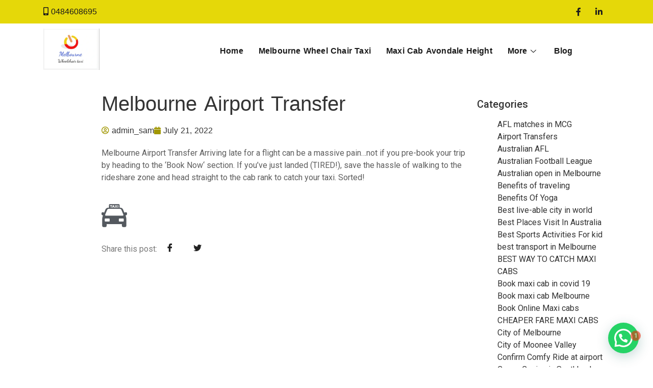

--- FILE ---
content_type: text/html; charset=UTF-8
request_url: https://melbournewheelchairtaxi.com.au/melbourne-airport-transfer/
body_size: 15587
content:
<!DOCTYPE html>
<html lang="en-US">
<head>
	<meta charset="UTF-8">
	<meta name="viewport" content="width=device-width, initial-scale=1.0"/>
		<meta name='robots' content='index, follow, max-image-preview:large, max-snippet:-1, max-video-preview:-1' />

	<!-- This site is optimized with the Yoast SEO Premium plugin v24.0 (Yoast SEO v24.0) - https://yoast.com/wordpress/plugins/seo/ -->
	<title>Melbourne Airport Transfer - Melbourne Wheelchair Taxi</title><link rel="preload" as="style" href="https://fonts.googleapis.com/css?family=Roboto%3A100%2C100italic%2C200%2C200italic%2C300%2C300italic%2C400%2C400italic%2C500%2C500italic%2C600%2C600italic%2C700%2C700italic%2C800%2C800italic%2C900%2C900italic%7CRoboto%20Slab%3A100%2C100italic%2C200%2C200italic%2C300%2C300italic%2C400%2C400italic%2C500%2C500italic%2C600%2C600italic%2C700%2C700italic%2C800%2C800italic%2C900%2C900italic&#038;display=swap" /><link rel="stylesheet" href="https://fonts.googleapis.com/css?family=Roboto%3A100%2C100italic%2C200%2C200italic%2C300%2C300italic%2C400%2C400italic%2C500%2C500italic%2C600%2C600italic%2C700%2C700italic%2C800%2C800italic%2C900%2C900italic%7CRoboto%20Slab%3A100%2C100italic%2C200%2C200italic%2C300%2C300italic%2C400%2C400italic%2C500%2C500italic%2C600%2C600italic%2C700%2C700italic%2C800%2C800italic%2C900%2C900italic&#038;display=swap" media="print" onload="this.media='all'" /><noscript><link rel="stylesheet" href="https://fonts.googleapis.com/css?family=Roboto%3A100%2C100italic%2C200%2C200italic%2C300%2C300italic%2C400%2C400italic%2C500%2C500italic%2C600%2C600italic%2C700%2C700italic%2C800%2C800italic%2C900%2C900italic%7CRoboto%20Slab%3A100%2C100italic%2C200%2C200italic%2C300%2C300italic%2C400%2C400italic%2C500%2C500italic%2C600%2C600italic%2C700%2C700italic%2C800%2C800italic%2C900%2C900italic&#038;display=swap" /></noscript>
	<link rel="canonical" href="https://melbournewheelchairtaxi.com.au/melbourne-airport-transfer/" />
	<meta property="og:locale" content="en_US" />
	<meta property="og:type" content="article" />
	<meta property="og:title" content="Melbourne Airport Transfer" />
	<meta property="og:description" content="Melbourne Airport Transfer Arriving late for a flight can be a massive pain…not if you pre-book your trip by heading to the ‘Book Now‘ section. If you’ve just landed (TIRED!), save the hassle of walking to the rideshare zone and head straight to the cab rank to catch your taxi. Sorted!" />
	<meta property="og:url" content="https://melbournewheelchairtaxi.com.au/melbourne-airport-transfer/" />
	<meta property="og:site_name" content="Melbourne Wheelchair Taxi" />
	<meta property="article:published_time" content="2022-07-21T03:33:49+00:00" />
	<meta name="author" content="admin_sam" />
	<meta name="twitter:card" content="summary_large_image" />
	<meta name="twitter:label1" content="Written by" />
	<meta name="twitter:data1" content="admin_sam" />
	<script type="application/ld+json" class="yoast-schema-graph">{"@context":"https://schema.org","@graph":[{"@type":"Article","@id":"https://melbournewheelchairtaxi.com.au/melbourne-airport-transfer/#article","isPartOf":{"@id":"https://melbournewheelchairtaxi.com.au/melbourne-airport-transfer/"},"author":{"name":"admin_sam","@id":"https://melbournewheelchairtaxi.com.au/#/schema/person/d66a1b0fd52ccfaa64f2e21a6aeb8a8c"},"headline":"Melbourne Airport Transfer","datePublished":"2022-07-21T03:33:49+00:00","dateModified":"2022-07-21T03:33:49+00:00","mainEntityOfPage":{"@id":"https://melbournewheelchairtaxi.com.au/melbourne-airport-transfer/"},"wordCount":56,"publisher":{"@id":"https://melbournewheelchairtaxi.com.au/#organization"},"articleSection":["Airport Transfers","melbourne airport taxi booking"],"inLanguage":"en-US"},{"@type":"WebPage","@id":"https://melbournewheelchairtaxi.com.au/melbourne-airport-transfer/","url":"https://melbournewheelchairtaxi.com.au/melbourne-airport-transfer/","name":"Melbourne Airport Transfer - Melbourne Wheelchair Taxi","isPartOf":{"@id":"https://melbournewheelchairtaxi.com.au/#website"},"datePublished":"2022-07-21T03:33:49+00:00","dateModified":"2022-07-21T03:33:49+00:00","breadcrumb":{"@id":"https://melbournewheelchairtaxi.com.au/melbourne-airport-transfer/#breadcrumb"},"inLanguage":"en-US","potentialAction":[{"@type":"ReadAction","target":["https://melbournewheelchairtaxi.com.au/melbourne-airport-transfer/"]}]},{"@type":"BreadcrumbList","@id":"https://melbournewheelchairtaxi.com.au/melbourne-airport-transfer/#breadcrumb","itemListElement":[{"@type":"ListItem","position":1,"name":"Home","item":"https://melbournewheelchairtaxi.com.au/"},{"@type":"ListItem","position":2,"name":"Melbourne Airport Transfer"}]},{"@type":"WebSite","@id":"https://melbournewheelchairtaxi.com.au/#website","url":"https://melbournewheelchairtaxi.com.au/","name":"Melbourne Wheelchair Taxi","description":"Make Easy Your Travel","publisher":{"@id":"https://melbournewheelchairtaxi.com.au/#organization"},"potentialAction":[{"@type":"SearchAction","target":{"@type":"EntryPoint","urlTemplate":"https://melbournewheelchairtaxi.com.au/?s={search_term_string}"},"query-input":{"@type":"PropertyValueSpecification","valueRequired":true,"valueName":"search_term_string"}}],"inLanguage":"en-US"},{"@type":["Organization","Place"],"@id":"https://melbournewheelchairtaxi.com.au/#organization","name":"Melbourne Wheelchair Taxi","url":"https://melbournewheelchairtaxi.com.au/","logo":{"@id":"https://melbournewheelchairtaxi.com.au/melbourne-airport-transfer/#local-main-organization-logo"},"image":{"@id":"https://melbournewheelchairtaxi.com.au/melbourne-airport-transfer/#local-main-organization-logo"},"openingHoursSpecification":[{"@type":"OpeningHoursSpecification","dayOfWeek":["Monday","Tuesday","Wednesday","Thursday","Friday","Saturday","Sunday"],"opens":"09:00","closes":"17:00"}]},{"@type":"Person","@id":"https://melbournewheelchairtaxi.com.au/#/schema/person/d66a1b0fd52ccfaa64f2e21a6aeb8a8c","name":"admin_sam","image":{"@type":"ImageObject","inLanguage":"en-US","@id":"https://melbournewheelchairtaxi.com.au/#/schema/person/image/","url":"https://secure.gravatar.com/avatar/519a5d07f21109ea44b8aa78c102ecddb23079448d108de69454d28c2066a82b?s=96&d=mm&r=g","contentUrl":"https://secure.gravatar.com/avatar/519a5d07f21109ea44b8aa78c102ecddb23079448d108de69454d28c2066a82b?s=96&d=mm&r=g","caption":"admin_sam"},"sameAs":["https://melbournewheelchairtaxi.com.au"],"url":"https://melbournewheelchairtaxi.com.au/author/admin_sam/"},{"@type":"ImageObject","inLanguage":"en-US","@id":"https://melbournewheelchairtaxi.com.au/melbourne-airport-transfer/#local-main-organization-logo","url":"https://melbournewheelchairtaxi.com.au/wp-content/uploads/2022/07/cropped-logo.webp","contentUrl":"https://melbournewheelchairtaxi.com.au/wp-content/uploads/2022/07/cropped-logo.webp","width":512,"height":512,"caption":"Melbourne Wheelchair Taxi"}]}</script>
	<!-- / Yoast SEO Premium plugin. -->


<link rel='dns-prefetch' href='//www.googletagmanager.com' />
<link href='https://fonts.gstatic.com' crossorigin rel='preconnect' />
<link rel="alternate" type="application/rss+xml" title="Melbourne Wheelchair Taxi &raquo; Feed" href="https://melbournewheelchairtaxi.com.au/feed/" />
<link rel="alternate" type="application/rss+xml" title="Melbourne Wheelchair Taxi &raquo; Comments Feed" href="https://melbournewheelchairtaxi.com.au/comments/feed/" />
<link rel="alternate" title="oEmbed (JSON)" type="application/json+oembed" href="https://melbournewheelchairtaxi.com.au/wp-json/oembed/1.0/embed?url=https%3A%2F%2Fmelbournewheelchairtaxi.com.au%2Fmelbourne-airport-transfer%2F" />
<link rel="alternate" title="oEmbed (XML)" type="text/xml+oembed" href="https://melbournewheelchairtaxi.com.au/wp-json/oembed/1.0/embed?url=https%3A%2F%2Fmelbournewheelchairtaxi.com.au%2Fmelbourne-airport-transfer%2F&#038;format=xml" />
<style id='wp-img-auto-sizes-contain-inline-css'>
img:is([sizes=auto i],[sizes^="auto," i]){contain-intrinsic-size:3000px 1500px}
/*# sourceURL=wp-img-auto-sizes-contain-inline-css */
</style>
<link rel='stylesheet' id='elementor-frontend-css' href='https://melbournewheelchairtaxi.com.au/wp-content/plugins/elementor/assets/css/frontend.min.css?ver=3.25.11' media='all' />
<link rel='stylesheet' id='elementor-post-10-css' href='https://melbournewheelchairtaxi.com.au/wp-content/uploads/elementor/css/post-10.css?ver=1734440013' media='all' />
<link rel='stylesheet' id='elementor-post-41-css' href='https://melbournewheelchairtaxi.com.au/wp-content/uploads/elementor/css/post-41.css?ver=1734440013' media='all' />
<link rel='stylesheet' id='font-awesome-css' href='https://melbournewheelchairtaxi.com.au/wp-content/plugins/elementor/assets/lib/font-awesome/css/font-awesome.min.css?ver=4.7.0' media='all' />
<style id='wp-emoji-styles-inline-css'>

	img.wp-smiley, img.emoji {
		display: inline !important;
		border: none !important;
		box-shadow: none !important;
		height: 1em !important;
		width: 1em !important;
		margin: 0 0.07em !important;
		vertical-align: -0.1em !important;
		background: none !important;
		padding: 0 !important;
	}
/*# sourceURL=wp-emoji-styles-inline-css */
</style>
<link rel='stylesheet' id='wp-block-library-css' href='https://melbournewheelchairtaxi.com.au/wp-includes/css/dist/block-library/style.min.css?ver=d11167ab79e3ba1de80f24d3d4c97e28' media='all' />

<link rel='stylesheet' id='happy-icons-css' href='https://melbournewheelchairtaxi.com.au/wp-content/plugins/happy-elementor-addons/assets/fonts/style.min.css?ver=3.15.1' media='all' />
<link rel='stylesheet' id='hello-elementor-css' href='https://melbournewheelchairtaxi.com.au/wp-content/themes/hello-elementor/style.min.css?ver=3.2.1' media='all' />
<link rel='stylesheet' id='hello-elementor-theme-style-css' href='https://melbournewheelchairtaxi.com.au/wp-content/themes/hello-elementor/theme.min.css?ver=3.2.1' media='all' />
<link rel='stylesheet' id='hello-elementor-header-footer-css' href='https://melbournewheelchairtaxi.com.au/wp-content/themes/hello-elementor/header-footer.min.css?ver=3.2.1' media='all' />
<link rel='stylesheet' id='elementor-post-6-css' href='https://melbournewheelchairtaxi.com.au/wp-content/uploads/elementor/css/post-6.css?ver=1734440013' media='all' />
<link rel='stylesheet' id='elementor-icons-css' href='https://melbournewheelchairtaxi.com.au/wp-content/plugins/elementor/assets/lib/eicons/css/elementor-icons.min.css?ver=5.34.0' media='all' />
<link rel='stylesheet' id='swiper-css' href='https://melbournewheelchairtaxi.com.au/wp-content/plugins/elementor/assets/lib/swiper/v8/css/swiper.min.css?ver=8.4.5' media='all' />
<link rel='stylesheet' id='e-swiper-css' href='https://melbournewheelchairtaxi.com.au/wp-content/plugins/elementor/assets/css/conditionals/e-swiper.min.css?ver=3.25.11' media='all' />
<link rel='stylesheet' id='elementor-pro-css' href='https://melbournewheelchairtaxi.com.au/wp-content/plugins/elementor-pro/assets/css/frontend.min.css?ver=3.23.3' media='all' />
<link rel='stylesheet' id='font-awesome-5-all-css' href='https://melbournewheelchairtaxi.com.au/wp-content/plugins/elementor/assets/lib/font-awesome/css/all.min.css?ver=3.25.11' media='all' />
<link rel='stylesheet' id='font-awesome-4-shim-css' href='https://melbournewheelchairtaxi.com.au/wp-content/plugins/elementor/assets/lib/font-awesome/css/v4-shims.min.css?ver=3.25.11' media='all' />
<link rel='stylesheet' id='elementor-post-426-css' href='https://melbournewheelchairtaxi.com.au/wp-content/uploads/elementor/css/post-426.css?ver=1734445289' media='all' />
<link rel='stylesheet' id='fluentform-elementor-widget-css' href='https://melbournewheelchairtaxi.com.au/wp-content/plugins/fluentform/assets/css/fluent-forms-elementor-widget.css?ver=5.2.7' media='all' />
<link rel='stylesheet' id='elementor-icons-ekiticons-css' href='https://melbournewheelchairtaxi.com.au/wp-content/plugins/elementskit-lite/modules/elementskit-icon-pack/assets/css/ekiticons.css?ver=3.3.3' media='all' />
<link rel='stylesheet' id='elementskit-parallax-style-css' href='https://melbournewheelchairtaxi.com.au/wp-content/plugins/elementskit/modules/parallax/assets/css/style.css?ver=2.6.9' media='all' />
<link rel='stylesheet' id='joinchat-css' href='https://melbournewheelchairtaxi.com.au/wp-content/plugins/creame-whatsapp-me/public/css/joinchat.min.css?ver=5.1.8' media='all' />
<style id='joinchat-inline-css'>
.joinchat{--red:229;--green:216;--blue:9;--bw:100}
/*# sourceURL=joinchat-inline-css */
</style>
<link rel='stylesheet' id='ekit-widget-styles-css' href='https://melbournewheelchairtaxi.com.au/wp-content/plugins/elementskit-lite/widgets/init/assets/css/widget-styles.css?ver=3.3.3' media='all' />
<link rel='stylesheet' id='ekit-widget-styles-pro-css' href='https://melbournewheelchairtaxi.com.au/wp-content/plugins/elementskit/widgets/init/assets/css/widget-styles-pro.css?ver=2.6.9' media='all' />
<link rel='stylesheet' id='ekit-responsive-css' href='https://melbournewheelchairtaxi.com.au/wp-content/plugins/elementskit-lite/widgets/init/assets/css/responsive.css?ver=3.3.3' media='all' />

<link rel='stylesheet' id='google-earlyaccess-2-css' href='https://fonts.googleapis.com/earlyaccess/droidarabickufi.css?ver=d11167ab79e3ba1de80f24d3d4c97e28' media='all' />
<link rel='stylesheet' id='elementor-icons-shared-0-css' href='https://melbournewheelchairtaxi.com.au/wp-content/plugins/elementor/assets/lib/font-awesome/css/fontawesome.min.css?ver=5.15.3' media='all' />
<link rel='stylesheet' id='elementor-icons-fa-solid-css' href='https://melbournewheelchairtaxi.com.au/wp-content/plugins/elementor/assets/lib/font-awesome/css/solid.min.css?ver=5.15.3' media='all' />
<link rel='stylesheet' id='elementor-icons-fa-brands-css' href='https://melbournewheelchairtaxi.com.au/wp-content/plugins/elementor/assets/lib/font-awesome/css/brands.min.css?ver=5.15.3' media='all' />
<link rel="preconnect" href="https://fonts.gstatic.com/" crossorigin><script src="https://melbournewheelchairtaxi.com.au/wp-includes/js/jquery/jquery.min.js?ver=3.7.1" id="jquery-core-js"></script>
<script src="https://melbournewheelchairtaxi.com.au/wp-includes/js/jquery/jquery-migrate.min.js?ver=3.4.1" id="jquery-migrate-js"></script>
<script src="https://melbournewheelchairtaxi.com.au/wp-content/plugins/elementor/assets/lib/font-awesome/js/v4-shims.min.js?ver=3.25.11" id="font-awesome-4-shim-js"></script>
<script src="https://melbournewheelchairtaxi.com.au/wp-content/plugins/elementskit/modules/parallax/assets/js/jarallax.js?ver=2.6.9" id="jarallax-js"></script>

<!-- Google tag (gtag.js) snippet added by Site Kit -->

<!-- Google Analytics snippet added by Site Kit -->
<script src="https://www.googletagmanager.com/gtag/js?id=G-Y7VGM280XV" id="google_gtagjs-js" async></script>
<script id="google_gtagjs-js-after">
window.dataLayer = window.dataLayer || [];function gtag(){dataLayer.push(arguments);}
gtag("set","linker",{"domains":["melbournewheelchairtaxi.com.au"]});
gtag("js", new Date());
gtag("set", "developer_id.dZTNiMT", true);
gtag("config", "G-Y7VGM280XV");
//# sourceURL=google_gtagjs-js-after
</script>

<!-- End Google tag (gtag.js) snippet added by Site Kit -->
<script src="https://melbournewheelchairtaxi.com.au/wp-content/plugins/happy-elementor-addons/assets/vendor/dom-purify/purify.min.js?ver=3.1.6" id="dom-purify-js"></script>
<link rel="https://api.w.org/" href="https://melbournewheelchairtaxi.com.au/wp-json/" /><link rel="alternate" title="JSON" type="application/json" href="https://melbournewheelchairtaxi.com.au/wp-json/wp/v2/posts/399" /><link rel="EditURI" type="application/rsd+xml" title="RSD" href="https://melbournewheelchairtaxi.com.au/xmlrpc.php?rsd" />

<link rel='shortlink' href='https://melbournewheelchairtaxi.com.au/?p=399' />
<meta name="generator" content="Site Kit by Google 1.144.0" /><meta name="generator" content="Elementor 3.25.11; features: additional_custom_breakpoints, e_optimized_control_loading; settings: css_print_method-external, google_font-enabled, font_display-auto">

			<script type="text/javascript">
				var elementskit_module_parallax_url = "https://melbournewheelchairtaxi.com.au/wp-content/plugins/elementskit/modules/parallax/"
			</script>
					<style>
				.e-con.e-parent:nth-of-type(n+4):not(.e-lazyloaded):not(.e-no-lazyload),
				.e-con.e-parent:nth-of-type(n+4):not(.e-lazyloaded):not(.e-no-lazyload) * {
					background-image: none !important;
				}
				@media screen and (max-height: 1024px) {
					.e-con.e-parent:nth-of-type(n+3):not(.e-lazyloaded):not(.e-no-lazyload),
					.e-con.e-parent:nth-of-type(n+3):not(.e-lazyloaded):not(.e-no-lazyload) * {
						background-image: none !important;
					}
				}
				@media screen and (max-height: 640px) {
					.e-con.e-parent:nth-of-type(n+2):not(.e-lazyloaded):not(.e-no-lazyload),
					.e-con.e-parent:nth-of-type(n+2):not(.e-lazyloaded):not(.e-no-lazyload) * {
						background-image: none !important;
					}
				}
			</style>
			<link rel="icon" href="https://melbournewheelchairtaxi.com.au/wp-content/uploads/2022/07/cropped-logo-32x32.webp" sizes="32x32" />
<link rel="icon" href="https://melbournewheelchairtaxi.com.au/wp-content/uploads/2022/07/cropped-logo-192x192.webp" sizes="192x192" />
<link rel="apple-touch-icon" href="https://melbournewheelchairtaxi.com.au/wp-content/uploads/2022/07/cropped-logo-180x180.webp" />
<meta name="msapplication-TileImage" content="https://melbournewheelchairtaxi.com.au/wp-content/uploads/2022/07/cropped-logo-270x270.webp" />
</head>
<body data-rsssl=1 class="wp-singular post-template-default single single-post postid-399 single-format-standard wp-embed-responsive wp-theme-hello-elementor elementor-default elementor-kit-6 elementor-page-426">
<div class="ekit-template-content-markup ekit-template-content-header ekit-template-content-theme-support">
		<div data-elementor-type="wp-post" data-elementor-id="10" class="elementor elementor-10" data-elementor-settings="{&quot;ha_cmc_init_switcher&quot;:&quot;no&quot;}" data-elementor-post-type="elementskit_template">
						<section class="elementor-section elementor-top-section elementor-element elementor-element-74d6b0ad elementor-section-full_width elementor-section-height-default elementor-section-height-default" data-id="74d6b0ad" data-element_type="section" data-settings="{&quot;_ha_eqh_enable&quot;:false,&quot;ekit_has_onepagescroll_dot&quot;:&quot;yes&quot;}">
						<div class="elementor-container elementor-column-gap-default">
					<div class="elementor-column elementor-col-100 elementor-top-column elementor-element elementor-element-2ccabe92" data-id="2ccabe92" data-element_type="column">
			<div class="elementor-widget-wrap elementor-element-populated">
						<section class="elementor-section elementor-inner-section elementor-element elementor-element-68aac714 elementor-section-content-middle elementor-section-boxed elementor-section-height-default elementor-section-height-default" data-id="68aac714" data-element_type="section" data-settings="{&quot;background_background&quot;:&quot;classic&quot;,&quot;_ha_eqh_enable&quot;:false,&quot;ekit_has_onepagescroll_dot&quot;:&quot;yes&quot;}">
						<div class="elementor-container elementor-column-gap-default">
					<div class="elementor-column elementor-col-50 elementor-inner-column elementor-element elementor-element-9ad21be" data-id="9ad21be" data-element_type="column">
			<div class="elementor-widget-wrap elementor-element-populated">
						<div class="elementor-element elementor-element-59955817 elementor-icon-list--layout-inline elementor-mobile-align-center elementor-list-item-link-full_width elementor-widget elementor-widget-icon-list" data-id="59955817" data-element_type="widget" data-settings="{&quot;ekit_we_effect_on&quot;:&quot;none&quot;}" data-widget_type="icon-list.default">
				<div class="elementor-widget-container">
					<ul class="elementor-icon-list-items elementor-inline-items">
							<li class="elementor-icon-list-item elementor-inline-item">
											<a href="tel:0484608695">

												<span class="elementor-icon-list-icon">
							<i aria-hidden="true" class="fas fa-mobile-alt"></i>						</span>
										<span class="elementor-icon-list-text">0484608695</span>
											</a>
									</li>
						</ul>
				</div>
				</div>
					</div>
		</div>
				<div class="elementor-column elementor-col-50 elementor-inner-column elementor-element elementor-element-14740b7" data-id="14740b7" data-element_type="column">
			<div class="elementor-widget-wrap elementor-element-populated">
						<div class="elementor-element elementor-element-6662222b elementor-widget elementor-widget-elementskit-social-media" data-id="6662222b" data-element_type="widget" data-settings="{&quot;ekit_we_effect_on&quot;:&quot;none&quot;}" data-widget_type="elementskit-social-media.default">
				<div class="elementor-widget-container">
			<div class="ekit-wid-con" >			 <ul class="ekit_social_media">
														<li class="elementor-repeater-item-5eb0945">
					    <a
						href="https://www.facebook.com/Maxi-Cabs-Avondale-heights-And-Maxi-Cabs-Keilor-East-115878139785207/" aria-label="Facebook" class="f" >
														
							<i aria-hidden="true" class="fab fa-facebook-f"></i>									
                                                                                                            </a>
                    </li>
                    														<li class="elementor-repeater-item-98fdd10">
					    <a
						href="https://www.linkedin.com/in/taxi-van-melbourne-54965719a/?original_referer=https%3A%2F%2Fmelbournewheelchairtaxi.com%2F" aria-label="LinkedIn" class="in" >
														
							<i aria-hidden="true" class="fab fa-linkedin-in"></i>									
                                                                                                            </a>
                    </li>
                    							</ul>
		</div>		</div>
				</div>
					</div>
		</div>
					</div>
		</section>
				<section class="elementor-section elementor-inner-section elementor-element elementor-element-4a1575fc elementor-section-content-middle elementor-section-boxed elementor-section-height-default elementor-section-height-default" data-id="4a1575fc" data-element_type="section" data-settings="{&quot;_ha_eqh_enable&quot;:false,&quot;ekit_has_onepagescroll_dot&quot;:&quot;yes&quot;}">
						<div class="elementor-container elementor-column-gap-default">
					<div class="elementor-column elementor-col-50 elementor-inner-column elementor-element elementor-element-7c221707" data-id="7c221707" data-element_type="column">
			<div class="elementor-widget-wrap elementor-element-populated">
						<div class="elementor-element elementor-element-2f90b1b5 elementor-widget__width-auto elementor-widget elementor-widget-image" data-id="2f90b1b5" data-element_type="widget" data-settings="{&quot;ekit_we_effect_on&quot;:&quot;none&quot;}" data-widget_type="image.default">
				<div class="elementor-widget-container">
													<img width="316" height="234" src="https://melbournewheelchairtaxi.com.au/wp-content/uploads/2022/07/logo.webp" class="attachment-large size-large wp-image-15" alt="" srcset="https://melbournewheelchairtaxi.com.au/wp-content/uploads/2022/07/logo.webp 316w, https://melbournewheelchairtaxi.com.au/wp-content/uploads/2022/07/logo-300x222.webp 300w" sizes="(max-width: 316px) 100vw, 316px" />													</div>
				</div>
					</div>
		</div>
				<div class="elementor-column elementor-col-50 elementor-inner-column elementor-element elementor-element-67c7b177" data-id="67c7b177" data-element_type="column">
			<div class="elementor-widget-wrap elementor-element-populated">
						<div class="elementor-element elementor-element-151da63d elementor-widget__width-inherit elementor-widget elementor-widget-ekit-nav-menu" data-id="151da63d" data-element_type="widget" data-settings="{&quot;ekit_we_effect_on&quot;:&quot;none&quot;}" data-widget_type="ekit-nav-menu.default">
				<div class="elementor-widget-container">
					<nav class="ekit-wid-con ekit_menu_responsive_tablet" 
			data-hamburger-icon="" 
			data-hamburger-icon-type="icon" 
			data-responsive-breakpoint="1024">
			            <button class="elementskit-menu-hamburger elementskit-menu-toggler"  type="button" aria-label="hamburger-icon">
                                    <span class="elementskit-menu-hamburger-icon"></span><span class="elementskit-menu-hamburger-icon"></span><span class="elementskit-menu-hamburger-icon"></span>
                            </button>
            <div id="ekit-megamenu-main-menu" class="elementskit-menu-container elementskit-menu-offcanvas-elements elementskit-navbar-nav-default ekit-nav-menu-one-page-no ekit-nav-dropdown-hover"><ul id="menu-main-menu" class="elementskit-navbar-nav elementskit-menu-po-center submenu-click-on-icon"><li id="menu-item-187" class="menu-item menu-item-type-post_type menu-item-object-page menu-item-home menu-item-187 nav-item elementskit-mobile-builder-content" data-vertical-menu=750px><a href="https://melbournewheelchairtaxi.com.au/" class="ekit-menu-nav-link">Home</a></li>
<li id="menu-item-17" class="menu-item menu-item-type-custom menu-item-object-custom menu-item-17 nav-item elementskit-mobile-builder-content" data-vertical-menu=750px><a href="https://antops.online/sam/" class="ekit-menu-nav-link">Melbourne Wheel Chair Taxi</a></li>
<li id="menu-item-232" class="menu-item menu-item-type-post_type menu-item-object-page menu-item-232 nav-item elementskit-mobile-builder-content" data-vertical-menu=750px><a href="https://melbournewheelchairtaxi.com.au/maxi-cab-avondale-height/" class="ekit-menu-nav-link">Maxi Cab Avondale Height</a></li>
<li id="menu-item-19" class="menu-item menu-item-type-custom menu-item-object-custom menu-item-has-children menu-item-19 nav-item elementskit-dropdown-has relative_position elementskit-dropdown-menu-default_width elementskit-mobile-builder-content" data-vertical-menu=750px><a href="#" class="ekit-menu-nav-link ekit-menu-dropdown-toggle">More<i class="icon icon-down-arrow1 elementskit-submenu-indicator"></i></a>
<ul class="elementskit-dropdown elementskit-submenu-panel">
	<li id="menu-item-283" class="menu-item menu-item-type-post_type menu-item-object-page menu-item-283 nav-item elementskit-mobile-builder-content" data-vertical-menu=750px><a href="https://melbournewheelchairtaxi.com.au/wheelchair-taxi-airport/" class=" dropdown-item">Wheelchair Taxi Airport</a>	<li id="menu-item-282" class="menu-item menu-item-type-post_type menu-item-object-page menu-item-282 nav-item elementskit-mobile-builder-content" data-vertical-menu=750px><a href="https://melbournewheelchairtaxi.com.au/maxi-cab-maribyrnong/" class=" dropdown-item">Maxi Cab Maribyrnong</a>	<li id="menu-item-374" class="menu-item menu-item-type-post_type menu-item-object-page menu-item-374 nav-item elementskit-mobile-builder-content" data-vertical-menu=750px><a href="https://melbournewheelchairtaxi.com.au/maxi-cab-moonee-ponds/" class=" dropdown-item">Maxi Cab Moonee Ponds</a>	<li id="menu-item-373" class="menu-item menu-item-type-post_type menu-item-object-page menu-item-373 nav-item elementskit-mobile-builder-content" data-vertical-menu=750px><a href="https://melbournewheelchairtaxi.com.au/maxi-cab-ascot-vale/" class=" dropdown-item">Maxi Cab Ascot Vale</a>	<li id="menu-item-372" class="menu-item menu-item-type-post_type menu-item-object-page menu-item-372 nav-item elementskit-mobile-builder-content" data-vertical-menu=750px><a href="https://melbournewheelchairtaxi.com.au/maxi-cab-keilor-east/" class=" dropdown-item">Maxi Cab Keilor East</a>	<li id="menu-item-371" class="menu-item menu-item-type-post_type menu-item-object-page menu-item-371 nav-item elementskit-mobile-builder-content" data-vertical-menu=750px><a href="https://melbournewheelchairtaxi.com.au/maxi-cab-airport-west/" class=" dropdown-item">Maxi Cab Airport West</a>	<li id="menu-item-370" class="menu-item menu-item-type-post_type menu-item-object-page menu-item-370 nav-item elementskit-mobile-builder-content" data-vertical-menu=750px><a href="https://melbournewheelchairtaxi.com.au/maxi-cab-niddrie/" class=" dropdown-item">Maxi Cab Niddrie</a>	<li id="menu-item-369" class="menu-item menu-item-type-post_type menu-item-object-page menu-item-369 nav-item elementskit-mobile-builder-content" data-vertical-menu=750px><a href="https://melbournewheelchairtaxi.com.au/maxi-cab-aberfeldie/" class=" dropdown-item">Maxi Cab Aberfeldie</a>	<li id="menu-item-368" class="menu-item menu-item-type-post_type menu-item-object-page menu-item-368 nav-item elementskit-mobile-builder-content" data-vertical-menu=750px><a href="https://melbournewheelchairtaxi.com.au/wheelchair-accessibletaxi/" class=" dropdown-item">Wheelchair Accessible Taxi</a>	<li id="menu-item-367" class="menu-item menu-item-type-post_type menu-item-object-page menu-item-367 nav-item elementskit-mobile-builder-content" data-vertical-menu=750px><a href="https://melbournewheelchairtaxi.com.au/maxi-cab-brunswick/" class=" dropdown-item">Maxi Cab Brunswick</a></ul>
</li>
<li id="menu-item-458" class="menu-item menu-item-type-post_type menu-item-object-page menu-item-458 nav-item elementskit-mobile-builder-content" data-vertical-menu=750px><a href="https://melbournewheelchairtaxi.com.au/blog/" class="ekit-menu-nav-link">Blog</a></li>
</ul><div class="elementskit-nav-identity-panel"><button class="elementskit-menu-close elementskit-menu-toggler" type="button">X</button></div></div>			
			<div class="elementskit-menu-overlay elementskit-menu-offcanvas-elements elementskit-menu-toggler ekit-nav-menu--overlay"></div>        </nav>
				</div>
				</div>
					</div>
		</div>
					</div>
		</section>
					</div>
		</div>
					</div>
		</section>
				</div>
		</div>
		<div data-elementor-type="single-post" data-elementor-id="426" class="elementor elementor-426 elementor-location-single post-399 post type-post status-publish format-standard hentry category-airport-transfers category-melbourne-airport-taxi-booking" data-elementor-settings="{&quot;ha_cmc_init_switcher&quot;:&quot;no&quot;}" data-elementor-post-type="elementor_library">
					<section class="elementor-section elementor-top-section elementor-element elementor-element-9d3910a elementor-section-boxed elementor-section-height-default elementor-section-height-default" data-id="9d3910a" data-element_type="section" data-settings="{&quot;_ha_eqh_enable&quot;:false,&quot;ekit_has_onepagescroll_dot&quot;:&quot;yes&quot;}">
						<div class="elementor-container elementor-column-gap-default">
					<div class="elementor-column elementor-col-25 elementor-top-column elementor-element elementor-element-dd0608c" data-id="dd0608c" data-element_type="column">
			<div class="elementor-widget-wrap">
							</div>
		</div>
				<div class="elementor-column elementor-col-50 elementor-top-column elementor-element elementor-element-c7d628b" data-id="c7d628b" data-element_type="column">
			<div class="elementor-widget-wrap elementor-element-populated">
						<div class="elementor-element elementor-element-dc72fde elementor-widget elementor-widget-theme-post-title elementor-page-title elementor-widget-heading" data-id="dc72fde" data-element_type="widget" data-settings="{&quot;ekit_we_effect_on&quot;:&quot;none&quot;}" data-widget_type="theme-post-title.default">
				<div class="elementor-widget-container">
			<h1 class="elementor-heading-title elementor-size-default">Melbourne Airport Transfer</h1>		</div>
				</div>
				<div class="elementor-element elementor-element-f5cc833 elementor-widget elementor-widget-post-info" data-id="f5cc833" data-element_type="widget" data-settings="{&quot;ekit_we_effect_on&quot;:&quot;none&quot;}" data-widget_type="post-info.default">
				<div class="elementor-widget-container">
					<ul class="elementor-inline-items elementor-icon-list-items elementor-post-info">
								<li class="elementor-icon-list-item elementor-repeater-item-c4af789 elementor-inline-item" itemprop="author">
						<a href="https://melbournewheelchairtaxi.com.au/author/admin_sam/">
											<span class="elementor-icon-list-icon">
								<i aria-hidden="true" class="far fa-user-circle"></i>							</span>
									<span class="elementor-icon-list-text elementor-post-info__item elementor-post-info__item--type-author">
										admin_sam					</span>
									</a>
				</li>
				<li class="elementor-icon-list-item elementor-repeater-item-aa76f87 elementor-inline-item" itemprop="datePublished">
						<a href="https://melbournewheelchairtaxi.com.au/2022/07/21/">
											<span class="elementor-icon-list-icon">
								<i aria-hidden="true" class="fas fa-calendar"></i>							</span>
									<span class="elementor-icon-list-text elementor-post-info__item elementor-post-info__item--type-date">
										<time>July 21, 2022</time>					</span>
									</a>
				</li>
				</ul>
				</div>
				</div>
				<div class="elementor-element elementor-element-d88591a elementor-widget elementor-widget-theme-post-content" data-id="d88591a" data-element_type="widget" data-settings="{&quot;ekit_we_effect_on&quot;:&quot;none&quot;}" data-widget_type="theme-post-content.default">
				<div class="elementor-widget-container">
			<p>Melbourne Airport Transfer Arriving late for a flight can be a massive pain…not if you pre-book your trip by heading to the ‘Book Now‘ section. If you’ve just landed (TIRED!), save the hassle of walking to the rideshare zone and head straight to the cab rank to catch your taxi. Sorted!</p>
		</div>
				</div>
				<div class="elementor-element elementor-element-cb73c9d elementor-widget-divider--view-line_icon elementor-view-default elementor-widget-divider--element-align-center elementor-widget elementor-widget-divider" data-id="cb73c9d" data-element_type="widget" data-settings="{&quot;ekit_we_effect_on&quot;:&quot;none&quot;}" data-widget_type="divider.default">
				<div class="elementor-widget-container">
					<div class="elementor-divider">
			<span class="elementor-divider-separator">
							<div class="elementor-icon elementor-divider__element">
					<i aria-hidden="true" class="icon icon-frontal-taxi-cab"></i></div>
						</span>
		</div>
				</div>
				</div>
				<div class="elementor-element elementor-element-6476beb elementor-widget__width-auto elementor-widget elementor-widget-text-editor" data-id="6476beb" data-element_type="widget" data-settings="{&quot;ekit_we_effect_on&quot;:&quot;none&quot;}" data-widget_type="text-editor.default">
				<div class="elementor-widget-container">
							<p><span class="x-el x-el-span c2-1 c2-2 c2-3 c2-4 c2-5 c2-6 c2-7 c2-8" data-ux="Element">Share this post:</span></p>						</div>
				</div>
				<div class="elementor-element elementor-element-975ab77 elementor-widget__width-auto elementor-widget elementor-widget-elementskit-social-share" data-id="975ab77" data-element_type="widget" data-settings="{&quot;ekit_we_effect_on&quot;:&quot;none&quot;}" data-widget_type="elementskit-social-share.default">
				<div class="elementor-widget-container">
			<div class="ekit-wid-con" >		<ul class="ekit_socialshare">
                            <li class="elementor-repeater-item-796d7fd" data-social="facebook">
                    <div class="facebook">
                        
                        <i aria-hidden="true" class="icon icon-facebook"></i>                        
                                                                                            </div>
                </li>
                                            <li class="elementor-repeater-item-1e78fed" data-social="twitter">
                    <div class="twitter">
                        
                        <i aria-hidden="true" class="icon icon-twitter"></i>                        
                                                                                            </div>
                </li>
                                    </ul>
        </div>		</div>
				</div>
					</div>
		</div>
				<div class="elementor-column elementor-col-25 elementor-top-column elementor-element elementor-element-e49ef0e" data-id="e49ef0e" data-element_type="column">
			<div class="elementor-widget-wrap elementor-element-populated">
						<div class="elementor-element elementor-element-7e74a18 elementor-widget elementor-widget-wp-widget-categories" data-id="7e74a18" data-element_type="widget" data-settings="{&quot;ekit_we_effect_on&quot;:&quot;none&quot;}" data-widget_type="wp-widget-categories.default">
				<div class="elementor-widget-container">
			<h5>Categories</h5>
			<ul>
					<li class="cat-item cat-item-74"><a href="https://melbournewheelchairtaxi.com.au/category/afl-matches-in-mcg/">AFL matches in MCG</a>
</li>
	<li class="cat-item cat-item-10"><a href="https://melbournewheelchairtaxi.com.au/category/airport-transfers/">Airport Transfers</a>
</li>
	<li class="cat-item cat-item-38"><a href="https://melbournewheelchairtaxi.com.au/category/australian-afl/">Australian AFL</a>
</li>
	<li class="cat-item cat-item-39"><a href="https://melbournewheelchairtaxi.com.au/category/australian-football-league/">Australian Football League</a>
</li>
	<li class="cat-item cat-item-5"><a href="https://melbournewheelchairtaxi.com.au/category/australian-open-in-melbourne/">Australian open in Melbourne</a>
</li>
	<li class="cat-item cat-item-23"><a href="https://melbournewheelchairtaxi.com.au/category/benefits-of-traveling/">Benefits of traveling</a>
</li>
	<li class="cat-item cat-item-40"><a href="https://melbournewheelchairtaxi.com.au/category/benefits-of-yoga/">Benefits Of Yoga</a>
</li>
	<li class="cat-item cat-item-46"><a href="https://melbournewheelchairtaxi.com.au/category/best-live-able-city-in-world/">Best live-able city in world</a>
</li>
	<li class="cat-item cat-item-27"><a href="https://melbournewheelchairtaxi.com.au/category/best-places-visit-in-australia/">Best Places Visit In Australia</a>
</li>
	<li class="cat-item cat-item-75"><a href="https://melbournewheelchairtaxi.com.au/category/best-sports-activities-for-kid/">Best Sports Activities For kid</a>
</li>
	<li class="cat-item cat-item-57"><a href="https://melbournewheelchairtaxi.com.au/category/best-transport-in-melbourne/">best transport in Melbourne</a>
</li>
	<li class="cat-item cat-item-55"><a href="https://melbournewheelchairtaxi.com.au/category/best-way-to-catch-maxi-cabs/">BEST WAY TO CATCH MAXI CABS</a>
</li>
	<li class="cat-item cat-item-7"><a href="https://melbournewheelchairtaxi.com.au/category/book-maxi-cab-in-covid-19/">Book maxi cab in covid 19</a>
</li>
	<li class="cat-item cat-item-1"><a href="https://melbournewheelchairtaxi.com.au/category/book-maxi-cab-melbourne/">Book maxi cab Melbourne</a>
</li>
	<li class="cat-item cat-item-43"><a href="https://melbournewheelchairtaxi.com.au/category/book-online-maxi-cabs/">Book Online Maxi cabs</a>
</li>
	<li class="cat-item cat-item-48"><a href="https://melbournewheelchairtaxi.com.au/category/cheaper-fare-maxi-cabs/">CHEAPER FARE MAXI CABS</a>
</li>
	<li class="cat-item cat-item-66"><a href="https://melbournewheelchairtaxi.com.au/category/city-of-melbourne/">City of Melbourne</a>
</li>
	<li class="cat-item cat-item-63"><a href="https://melbournewheelchairtaxi.com.au/category/city-of-moonee-valley/">City of Moonee Valley</a>
</li>
	<li class="cat-item cat-item-65"><a href="https://melbournewheelchairtaxi.com.au/category/confirm-comfy-ride-at-airport/">Confirm Comfy Ride at airport</a>
</li>
	<li class="cat-item cat-item-36"><a href="https://melbournewheelchairtaxi.com.au/category/crown-casino-in-southbank/">Crown Casino in Southbank</a>
</li>
	<li class="cat-item cat-item-37"><a href="https://melbournewheelchairtaxi.com.au/category/crown-in-melbourne/">Crown in Melbourne</a>
</li>
	<li class="cat-item cat-item-13"><a href="https://melbournewheelchairtaxi.com.au/category/driving-three-point-turn/">Driving three point turn</a>
</li>
	<li class="cat-item cat-item-70"><a href="https://melbournewheelchairtaxi.com.au/category/easy-to-book-a-maxi-cabs/">EASY TO BOOK A MAXI CABS</a>
</li>
	<li class="cat-item cat-item-50"><a href="https://melbournewheelchairtaxi.com.au/category/easy-to-get-taxi-for-airport/">Easy to get taxi for airport</a>
</li>
	<li class="cat-item cat-item-29"><a href="https://melbournewheelchairtaxi.com.au/category/essendon-airport/">Essendon Airport</a>
</li>
	<li class="cat-item cat-item-30"><a href="https://melbournewheelchairtaxi.com.au/category/essendon-airport-flights/">Essendon Airport Flights</a>
</li>
	<li class="cat-item cat-item-31"><a href="https://melbournewheelchairtaxi.com.au/category/essendon-field-victoria/">Essendon field Victoria</a>
</li>
	<li class="cat-item cat-item-34"><a href="https://melbournewheelchairtaxi.com.au/category/festivals-in-melbourne/">Festivals in Melbourne</a>
</li>
	<li class="cat-item cat-item-51"><a href="https://melbournewheelchairtaxi.com.au/category/get-the-flights-on-time/">Get the flights on time</a>
</li>
	<li class="cat-item cat-item-53"><a href="https://melbournewheelchairtaxi.com.au/category/hassle-free-book-a-maxi-cabs/">Hassle-free book a Maxi cabs</a>
</li>
	<li class="cat-item cat-item-58"><a href="https://melbournewheelchairtaxi.com.au/category/horse-racing-in-flemington/">Horse racing in Flemington</a>
</li>
	<li class="cat-item cat-item-60"><a href="https://melbournewheelchairtaxi.com.au/category/how-to-book-taxi-van/">HOW TO BOOK TAXI VAN</a>
</li>
	<li class="cat-item cat-item-42"><a href="https://melbournewheelchairtaxi.com.au/category/how-to-learn-yoga/">How to learn yoga</a>
</li>
	<li class="cat-item cat-item-52"><a href="https://melbournewheelchairtaxi.com.au/category/low-cost-taxi-van-melbourne/">LOW-COST TAXI VAN MELBOURNE</a>
</li>
	<li class="cat-item cat-item-68"><a href="https://melbournewheelchairtaxi.com.au/category/make-you-love-your-daily-trips/">Make You Love Your Daily Trips</a>
</li>
	<li class="cat-item cat-item-12"><a href="https://melbournewheelchairtaxi.com.au/category/maxi-taxi-for-group-of-people/">Maxi &amp; Taxi For group of people</a>
</li>
	<li class="cat-item cat-item-4"><a href="https://melbournewheelchairtaxi.com.au/category/maxi-cab-melbourne-airport/">Maxi Cab Melbourne Airport</a>
</li>
	<li class="cat-item cat-item-44"><a href="https://melbournewheelchairtaxi.com.au/category/maxi-cabs/">Maxi Cabs</a>
</li>
	<li class="cat-item cat-item-54"><a href="https://melbournewheelchairtaxi.com.au/category/maxi-cabs-in-melbourne/">Maxi cabs in Melbourne</a>
</li>
	<li class="cat-item cat-item-25"><a href="https://melbournewheelchairtaxi.com.au/category/melbourne-airport/">Melbourne Airport</a>
</li>
	<li class="cat-item cat-item-11"><a href="https://melbournewheelchairtaxi.com.au/category/melbourne-airport-taxi-booking/">melbourne airport taxi booking</a>
</li>
	<li class="cat-item cat-item-16"><a href="https://melbournewheelchairtaxi.com.au/category/melbourne-apartments/">Melbourne Apartments</a>
</li>
	<li class="cat-item cat-item-59"><a href="https://melbournewheelchairtaxi.com.au/category/melbourne-cup/">Melbourne cup</a>
</li>
	<li class="cat-item cat-item-69"><a href="https://melbournewheelchairtaxi.com.au/category/melbourne-daily-trip/">Melbourne Daily Trip</a>
</li>
	<li class="cat-item cat-item-17"><a href="https://melbournewheelchairtaxi.com.au/category/melbourne-events/">Melbourne Events</a>
</li>
	<li class="cat-item cat-item-35"><a href="https://melbournewheelchairtaxi.com.au/category/melbourne-fastivals/">Melbourne Fastivals</a>
</li>
	<li class="cat-item cat-item-47"><a href="https://melbournewheelchairtaxi.com.au/category/melbourne-holidays/">Melbourne Holidays</a>
</li>
	<li class="cat-item cat-item-19"><a href="https://melbournewheelchairtaxi.com.au/category/melbourne-market/">Melbourne Market</a>
</li>
	<li class="cat-item cat-item-18"><a href="https://melbournewheelchairtaxi.com.au/category/melbourne-theatre/">Melbourne Theatre</a>
</li>
	<li class="cat-item cat-item-72"><a href="https://melbournewheelchairtaxi.com.au/category/pre-booked-maxi-cabs/">PRE-BOOKED MAXI CABS</a>
</li>
	<li class="cat-item cat-item-20"><a href="https://melbournewheelchairtaxi.com.au/category/queen-victoria-market/">queen Victoria market</a>
</li>
	<li class="cat-item cat-item-76"><a href="https://melbournewheelchairtaxi.com.au/category/sports-for-child/">sports for child</a>
</li>
	<li class="cat-item cat-item-56"><a href="https://melbournewheelchairtaxi.com.au/category/taxi-from-melbourne-airport/">TAXI FROM MELBOURNE AIRPORT</a>
</li>
	<li class="cat-item cat-item-26"><a href="https://melbournewheelchairtaxi.com.au/category/taxi-price-melbourne/">Taxi price Melbourne</a>
</li>
	<li class="cat-item cat-item-49"><a href="https://melbournewheelchairtaxi.com.au/category/taxi-service-in-melbourne/">TAXI SERVICE IN MELBOURNE</a>
</li>
	<li class="cat-item cat-item-45"><a href="https://melbournewheelchairtaxi.com.au/category/taxi-van-in-melbourne/">Taxi Van in Melbourne</a>
</li>
	<li class="cat-item cat-item-71"><a href="https://melbournewheelchairtaxi.com.au/category/taxi-van-services/">TAXI VAN SERVICES</a>
</li>
	<li class="cat-item cat-item-61"><a href="https://melbournewheelchairtaxi.com.au/category/taxi-with-baby-seat/">Taxi With Baby Seat</a>
</li>
	<li class="cat-item cat-item-15"><a href="https://melbournewheelchairtaxi.com.au/category/three-point-turn/">Three point turn</a>
</li>
	<li class="cat-item cat-item-28"><a href="https://melbournewheelchairtaxi.com.au/category/tourist-attraction-place/">Tourist attraction place</a>
</li>
	<li class="cat-item cat-item-67"><a href="https://melbournewheelchairtaxi.com.au/category/tourist-attractions-melbourne/">Tourist Attractions Melbourne</a>
</li>
	<li class="cat-item cat-item-73"><a href="https://melbournewheelchairtaxi.com.au/category/travel-safe-with-your-family/">TRAVEL SAFE WITH YOUR FAMILY</a>
</li>
	<li class="cat-item cat-item-64"><a href="https://melbournewheelchairtaxi.com.au/category/traveling-city-of-maribyrnong/">Traveling City of Maribyrnong</a>
</li>
	<li class="cat-item cat-item-22"><a href="https://melbournewheelchairtaxi.com.au/category/victoria-market/">Victoria market</a>
</li>
	<li class="cat-item cat-item-62"><a href="https://melbournewheelchairtaxi.com.au/category/visit-places-in-australia/">Visit Places in Australia</a>
</li>
	<li class="cat-item cat-item-9"><a href="https://melbournewheelchairtaxi.com.au/category/wheelchair-accessible-taxis/">Wheelchair Accessible Taxis</a>
</li>
	<li class="cat-item cat-item-8"><a href="https://melbournewheelchairtaxi.com.au/category/wheelchair-accessible-vehicles/">Wheelchair Accessible Vehicles</a>
</li>
	<li class="cat-item cat-item-6"><a href="https://melbournewheelchairtaxi.com.au/category/why-book-maxi-cab-melbourne/">Why book maxi cab melbourne</a>
</li>
	<li class="cat-item cat-item-24"><a href="https://melbournewheelchairtaxi.com.au/category/why-travelling-is-good/">Why Travelling is good</a>
</li>
			</ul>

					</div>
				</div>
					</div>
		</div>
					</div>
		</section>
				</div>
		<div class="ekit-template-content-markup ekit-template-content-footer ekit-template-content-theme-support">
		<div data-elementor-type="wp-post" data-elementor-id="41" class="elementor elementor-41" data-elementor-settings="{&quot;ha_cmc_init_switcher&quot;:&quot;no&quot;}" data-elementor-post-type="elementskit_template">
						<section class="elementor-section elementor-top-section elementor-element elementor-element-66ec0daa elementor-section-boxed elementor-section-height-default elementor-section-height-default" data-id="66ec0daa" data-element_type="section" id="xs_footer_8" data-settings="{&quot;background_background&quot;:&quot;classic&quot;,&quot;_ha_eqh_enable&quot;:false,&quot;ekit_has_onepagescroll_dot&quot;:&quot;yes&quot;}">
						<div class="elementor-container elementor-column-gap-default">
					<div class="elementor-column elementor-col-33 elementor-top-column elementor-element elementor-element-2fd70b10 elementor-hidden-mobile" data-id="2fd70b10" data-element_type="column">
			<div class="elementor-widget-wrap">
							</div>
		</div>
				<div class="elementor-column elementor-col-33 elementor-top-column elementor-element elementor-element-271b47d8" data-id="271b47d8" data-element_type="column">
			<div class="elementor-widget-wrap elementor-element-populated">
						<section class="elementor-section elementor-inner-section elementor-element elementor-element-7d09bd41 elementor-section-boxed elementor-section-height-default elementor-section-height-default" data-id="7d09bd41" data-element_type="section" data-settings="{&quot;_ha_eqh_enable&quot;:false,&quot;ekit_has_onepagescroll_dot&quot;:&quot;yes&quot;}">
						<div class="elementor-container elementor-column-gap-default">
					<div class="elementor-column elementor-col-100 elementor-inner-column elementor-element elementor-element-690796a5" data-id="690796a5" data-element_type="column">
			<div class="elementor-widget-wrap elementor-element-populated">
						<div class="elementor-element elementor-element-76d6070 elementor-widget elementor-widget-heading" data-id="76d6070" data-element_type="widget" data-settings="{&quot;ekit_we_effect_on&quot;:&quot;none&quot;}" data-widget_type="heading.default">
				<div class="elementor-widget-container">
			<h2 class="elementor-heading-title elementor-size-default">Maxi Cab Aberfeldie</h2>		</div>
				</div>
				<div class="elementor-element elementor-element-6c95ecc elementor-widget elementor-widget-text-editor" data-id="6c95ecc" data-element_type="widget" data-settings="{&quot;ekit_we_effect_on&quot;:&quot;none&quot;}" data-widget_type="text-editor.default">
				<div class="elementor-widget-container">
							<p><strong>Maxi Cabs Melbourne Wheelchair Accessible Taxi</strong></p><p>Essendon, victoria ,3040 Australia</p>						</div>
				</div>
				<div class="elementor-element elementor-element-d5c29ec elementor-align-center elementor-icon-list--layout-traditional elementor-list-item-link-full_width elementor-widget elementor-widget-icon-list" data-id="d5c29ec" data-element_type="widget" data-settings="{&quot;ekit_we_effect_on&quot;:&quot;none&quot;}" data-widget_type="icon-list.default">
				<div class="elementor-widget-container">
					<ul class="elementor-icon-list-items">
							<li class="elementor-icon-list-item">
											<span class="elementor-icon-list-icon">
							<i aria-hidden="true" class="fas fa-mobile-alt"></i>						</span>
										<span class="elementor-icon-list-text">0484 608 695</span>
									</li>
						</ul>
				</div>
				</div>
				<div class="elementor-element elementor-element-518de68 elementor-widget elementor-widget-elementskit-social-media" data-id="518de68" data-element_type="widget" data-settings="{&quot;ekit_we_effect_on&quot;:&quot;none&quot;}" data-widget_type="elementskit-social-media.default">
				<div class="elementor-widget-container">
			<div class="ekit-wid-con" >			 <ul class="ekit_social_media">
														<li class="elementor-repeater-item-da8f4de">
					    <a
						href="https://www.facebook.com/Maxi-Cabs-Avondale-heights-And-Maxi-Cabs-Keilor-East-115878139785207/" aria-label="Facebook" class="f" >
														
							<i aria-hidden="true" class="fab fa-facebook-f"></i>									
                                                                                                            </a>
                    </li>
                    														<li class="elementor-repeater-item-8f886e8">
					    <a
						href="https://www.linkedin.com/in/taxi-van-melbourne-54965719a/" aria-label="LinkedIn" class="in" >
														
							<i aria-hidden="true" class="fab fa-linkedin-in"></i>									
                                                                                                            </a>
                    </li>
                    														<li class="elementor-repeater-item-1399011">
					    <a
						href="https://twitter.com/WheelchairMaxi" aria-label="Twitter" class="twitter" >
														
							<i aria-hidden="true" class="fab fa-twitter"></i>									
                                                                                                            </a>
                    </li>
                    														<li class="elementor-repeater-item-fee0a33">
					    <a
						href="https://www.youtube.com/watch?v=3uu7XVmktWg" aria-label="youtube" class="youtube" >
														
							<i aria-hidden="true" class="fab fa-youtube"></i>									
                                                                                                            </a>
                    </li>
                    							</ul>
		</div>		</div>
				</div>
					</div>
		</div>
					</div>
		</section>
					</div>
		</div>
				<div class="elementor-column elementor-col-33 elementor-top-column elementor-element elementor-element-6a5455cc" data-id="6a5455cc" data-element_type="column">
			<div class="elementor-widget-wrap">
							</div>
		</div>
					</div>
		</section>
				<section class="elementor-section elementor-top-section elementor-element elementor-element-11430104 elementor-section-boxed elementor-section-height-default elementor-section-height-default" data-id="11430104" data-element_type="section" data-settings="{&quot;background_background&quot;:&quot;classic&quot;,&quot;_ha_eqh_enable&quot;:false,&quot;ekit_has_onepagescroll_dot&quot;:&quot;yes&quot;}">
						<div class="elementor-container elementor-column-gap-default">
					<div class="elementor-column elementor-col-100 elementor-top-column elementor-element elementor-element-24c35c74" data-id="24c35c74" data-element_type="column">
			<div class="elementor-widget-wrap elementor-element-populated">
						<div class="elementor-element elementor-element-6375c093 elementor-widget elementor-widget-elementskit-heading" data-id="6375c093" data-element_type="widget" data-settings="{&quot;ekit_we_effect_on&quot;:&quot;none&quot;}" data-widget_type="elementskit-heading.default">
				<div class="elementor-widget-container">
			<div class="ekit-wid-con" ><div class="ekit-heading elementskit-section-title-wraper text_center   ekit_heading_tablet-   ekit_heading_mobile-text_center"><p class="ekit-heading--title elementskit-section-title ">© 2022 <a href="https://antops.online/sam">Melbourne Wheelchair Taxi</a> | Website Development By : <a href="https://www.antops.com">Antops Technologies.</a> </p></div></div>		</div>
				</div>
					</div>
		</div>
					</div>
		</section>
				</div>
		</div>
<script type="speculationrules">
{"prefetch":[{"source":"document","where":{"and":[{"href_matches":"/*"},{"not":{"href_matches":["/wp-*.php","/wp-admin/*","/wp-content/uploads/*","/wp-content/*","/wp-content/plugins/*","/wp-content/themes/hello-elementor/*","/*\\?(.+)"]}},{"not":{"selector_matches":"a[rel~=\"nofollow\"]"}},{"not":{"selector_matches":".no-prefetch, .no-prefetch a"}}]},"eagerness":"conservative"}]}
</script>

<div class="joinchat joinchat--right" data-settings='{"telephone":"61459971895","mobile_only":false,"button_delay":1,"whatsapp_web":true,"qr":false,"message_views":2,"message_delay":1,"message_badge":true,"message_send":"","message_hash":"77dd7719"}'>
	<div class="joinchat__button">
		<div class="joinchat__button__open"></div>
											<div class="joinchat__button__sendtext">Open chat</div>
						<svg class="joinchat__button__send" width="60" height="60" viewbox="0 0 400 400" stroke-linecap="round" stroke-width="33">
				<path class="joinchat_svg__plain" d="M168.83 200.504H79.218L33.04 44.284a1 1 0 0 1 1.386-1.188L365.083 199.04a1 1 0 0 1 .003 1.808L34.432 357.903a1 1 0 0 1-1.388-1.187l29.42-99.427"/>
				<path class="joinchat_svg__chat" d="M318.087 318.087c-52.982 52.982-132.708 62.922-195.725 29.82l-80.449 10.18 10.358-80.112C18.956 214.905 28.836 134.99 81.913 81.913c65.218-65.217 170.956-65.217 236.174 0 42.661 42.661 57.416 102.661 44.265 157.316"/>
			</svg>
							<div class="joinchat__badge">1</div>
										<div class="joinchat__tooltip"><div>Need help?</div></div>
					</div>
			<div class="joinchat__box">
			<div class="joinchat__header">
									<svg class="joinchat__wa" width="120" height="28" viewBox="0 0 120 28"><title>WhatsApp</title><path d="M117.2 17c0 .4-.2.7-.4 1-.1.3-.4.5-.7.7l-1 .2c-.5 0-.9 0-1.2-.2l-.7-.7a3 3 0 0 1-.4-1 5.4 5.4 0 0 1 0-2.3c0-.4.2-.7.4-1l.7-.7a2 2 0 0 1 1.1-.3 2 2 0 0 1 1.8 1l.4 1a5.3 5.3 0 0 1 0 2.3zm2.5-3c-.1-.7-.4-1.3-.8-1.7a4 4 0 0 0-1.3-1.2c-.6-.3-1.3-.4-2-.4-.6 0-1.2.1-1.7.4a3 3 0 0 0-1.2 1.1V11H110v13h2.7v-4.5c.4.4.8.8 1.3 1 .5.3 1 .4 1.6.4a4 4 0 0 0 3.2-1.5c.4-.5.7-1 .8-1.6.2-.6.3-1.2.3-1.9s0-1.3-.3-2zm-13.1 3c0 .4-.2.7-.4 1l-.7.7-1.1.2c-.4 0-.8 0-1-.2-.4-.2-.6-.4-.8-.7a3 3 0 0 1-.4-1 5.4 5.4 0 0 1 0-2.3c0-.4.2-.7.4-1 .1-.3.4-.5.7-.7a2 2 0 0 1 1-.3 2 2 0 0 1 1.9 1l.4 1a5.4 5.4 0 0 1 0 2.3zm1.7-4.7a4 4 0 0 0-3.3-1.6c-.6 0-1.2.1-1.7.4a3 3 0 0 0-1.2 1.1V11h-2.6v13h2.7v-4.5c.3.4.7.8 1.2 1 .6.3 1.1.4 1.7.4a4 4 0 0 0 3.2-1.5c.4-.5.6-1 .8-1.6.2-.6.3-1.2.3-1.9s-.1-1.3-.3-2c-.2-.6-.4-1.2-.8-1.6zm-17.5 3.2l1.7-5 1.7 5h-3.4zm.2-8.2l-5 13.4h3l1-3h5l1 3h3L94 7.3h-3zm-5.3 9.1l-.6-.8-1-.5a11.6 11.6 0 0 0-2.3-.5l-1-.3a2 2 0 0 1-.6-.3.7.7 0 0 1-.3-.6c0-.2 0-.4.2-.5l.3-.3h.5l.5-.1c.5 0 .9 0 1.2.3.4.1.6.5.6 1h2.5c0-.6-.2-1.1-.4-1.5a3 3 0 0 0-1-1 4 4 0 0 0-1.3-.5 7.7 7.7 0 0 0-3 0c-.6.1-1 .3-1.4.5l-1 1a3 3 0 0 0-.4 1.5 2 2 0 0 0 1 1.8l1 .5 1.1.3 2.2.6c.6.2.8.5.8 1l-.1.5-.4.4a2 2 0 0 1-.6.2 2.8 2.8 0 0 1-1.4 0 2 2 0 0 1-.6-.3l-.5-.5-.2-.8H77c0 .7.2 1.2.5 1.6.2.5.6.8 1 1 .4.3.9.5 1.4.6a8 8 0 0 0 3.3 0c.5 0 1-.2 1.4-.5a3 3 0 0 0 1-1c.3-.5.4-1 .4-1.6 0-.5 0-.9-.3-1.2zM74.7 8h-2.6v3h-1.7v1.7h1.7v5.8c0 .5 0 .9.2 1.2l.7.7 1 .3a7.8 7.8 0 0 0 2 0h.7v-2.1a3.4 3.4 0 0 1-.8 0l-1-.1-.2-1v-4.8h2V11h-2V8zm-7.6 9v.5l-.3.8-.7.6c-.2.2-.7.2-1.2.2h-.6l-.5-.2a1 1 0 0 1-.4-.4l-.1-.6.1-.6.4-.4.5-.3a4.8 4.8 0 0 1 1.2-.2 8.3 8.3 0 0 0 1.2-.2l.4-.3v1zm2.6 1.5v-5c0-.6 0-1.1-.3-1.5l-1-.8-1.4-.4a10.9 10.9 0 0 0-3.1 0l-1.5.6c-.4.2-.7.6-1 1a3 3 0 0 0-.5 1.5h2.7c0-.5.2-.9.5-1a2 2 0 0 1 1.3-.4h.6l.6.2.3.4.2.7c0 .3 0 .5-.3.6-.1.2-.4.3-.7.4l-1 .1a21.9 21.9 0 0 0-2.4.4l-1 .5c-.3.2-.6.5-.8.9-.2.3-.3.8-.3 1.3s.1 1 .3 1.3c.1.4.4.7.7 1l1 .4c.4.2.9.2 1.3.2a6 6 0 0 0 1.8-.2c.6-.2 1-.5 1.5-1a4 4 0 0 0 .2 1H70l-.3-1v-1.2zm-11-6.7c-.2-.4-.6-.6-1-.8-.5-.2-1-.3-1.8-.3-.5 0-1 .1-1.5.4a3 3 0 0 0-1.3 1.2v-5h-2.7v13.4H53v-5.1c0-1 .2-1.7.5-2.2.3-.4.9-.6 1.6-.6.6 0 1 .2 1.3.6.3.4.4 1 .4 1.8v5.5h2.7v-6c0-.6 0-1.2-.2-1.6 0-.5-.3-1-.5-1.3zm-14 4.7l-2.3-9.2h-2.8l-2.3 9-2.2-9h-3l3.6 13.4h3l2.2-9.2 2.3 9.2h3l3.6-13.4h-3l-2.1 9.2zm-24.5.2L18 15.6c-.3-.1-.6-.2-.8.2A20 20 0 0 1 16 17c-.2.2-.4.3-.7.1-.4-.2-1.5-.5-2.8-1.7-1-1-1.7-2-2-2.4-.1-.4 0-.5.2-.7l.5-.6.4-.6v-.6L10.4 8c-.3-.6-.6-.5-.8-.6H9c-.2 0-.6.1-.9.5C7.8 8.2 7 9 7 10.7c0 1.7 1.3 3.4 1.4 3.6.2.3 2.5 3.7 6 5.2l1.9.8c.8.2 1.6.2 2.2.1.6-.1 2-.8 2.3-1.6.3-.9.3-1.5.2-1.7l-.7-.4zM14 25.3c-2 0-4-.5-5.8-1.6l-.4-.2-4.4 1.1 1.2-4.2-.3-.5A11.5 11.5 0 0 1 22.1 5.7 11.5 11.5 0 0 1 14 25.3zM14 0A13.8 13.8 0 0 0 2 20.7L0 28l7.3-2A13.8 13.8 0 1 0 14 0z"/></svg>
								<div class="joinchat__close" title="Close"></div>
			</div>
			<div class="joinchat__box__scroll">
				<div class="joinchat__box__content">
					<div class="joinchat__message">Hi! Let us know how we can help and we’ll respond shortly.</div>				</div>
			</div>
		</div>
		<svg style="width:0;height:0;position:absolute"><defs><clipPath id="joinchat__peak_l"><path d="M17 25V0C17 12.877 6.082 14.9 1.031 15.91c-1.559.31-1.179 2.272.004 2.272C9.609 18.182 17 18.088 17 25z"/></clipPath><clipPath id="joinchat__peak_r"><path d="M0 25.68V0c0 13.23 10.92 15.3 15.97 16.34 1.56.32 1.18 2.34 0 2.34-8.58 0-15.97-.1-15.97 7Z"/></clipPath></defs></svg>
	</div>
			<script>
				;
				(function($, w) {
					'use strict';
					let $window = $(w);

					$(document).ready(function() {

						let isEnable = "";
						let isEnableLazyMove = "";
						let speed = isEnableLazyMove ? '0.7' : '0.2';

						if( !isEnable ) {
							return;
						}

						if (typeof haCursor == 'undefined' || haCursor == null) {
							initiateHaCursorObject(speed);
						}

						setTimeout(function() {
							let targetCursor = $('.ha-cursor');
							if (targetCursor) {
								if (!isEnable) {
									$('body').removeClass('hm-init-default-cursor-none');
									$('.ha-cursor').addClass('ha-init-hide');
								} else {
									$('body').addClass('hm-init-default-cursor-none');
									$('.ha-cursor').removeClass('ha-init-hide');
								}
							}
						}, 500);

					});

				}(jQuery, window));
			</script>
		
					<script type='text/javascript'>
				const lazyloadRunObserver = () => {
					const lazyloadBackgrounds = document.querySelectorAll( `.e-con.e-parent:not(.e-lazyloaded)` );
					const lazyloadBackgroundObserver = new IntersectionObserver( ( entries ) => {
						entries.forEach( ( entry ) => {
							if ( entry.isIntersecting ) {
								let lazyloadBackground = entry.target;
								if( lazyloadBackground ) {
									lazyloadBackground.classList.add( 'e-lazyloaded' );
								}
								lazyloadBackgroundObserver.unobserve( entry.target );
							}
						});
					}, { rootMargin: '200px 0px 200px 0px' } );
					lazyloadBackgrounds.forEach( ( lazyloadBackground ) => {
						lazyloadBackgroundObserver.observe( lazyloadBackground );
					} );
				};
				const events = [
					'DOMContentLoaded',
					'elementor/lazyload/observe',
				];
				events.forEach( ( event ) => {
					document.addEventListener( event, lazyloadRunObserver );
				} );
			</script>
			<script id="happy-addons-pro-js-extra">
var HappyProLocalize = {"ajax_url":"https://melbournewheelchairtaxi.com.au/wp-admin/admin-ajax.php","nonce":"1e64c62803"};
//# sourceURL=happy-addons-pro-js-extra
</script>
<script src="https://melbournewheelchairtaxi.com.au/wp-content/plugins/happy-elementor-addons-pro/assets/js/happy-addons-pro.js?ver=2.4.0" id="happy-addons-pro-js"></script>
<script id="happy-elementor-addons-js-extra">
var HappyLocalize = {"ajax_url":"https://melbournewheelchairtaxi.com.au/wp-admin/admin-ajax.php","nonce":"5dcbc7667f","pdf_js_lib":"https://melbournewheelchairtaxi.com.au/wp-content/plugins/happy-elementor-addons/assets/vendor/pdfjs/lib"};
//# sourceURL=happy-elementor-addons-js-extra
</script>
<script src="https://melbournewheelchairtaxi.com.au/wp-content/plugins/happy-elementor-addons/assets/js/happy-addons.min.js?ver=3.15.1" id="happy-elementor-addons-js"></script>
<script id="rocket-browser-checker-js-after">
"use strict";var _createClass=function(){function defineProperties(target,props){for(var i=0;i<props.length;i++){var descriptor=props[i];descriptor.enumerable=descriptor.enumerable||!1,descriptor.configurable=!0,"value"in descriptor&&(descriptor.writable=!0),Object.defineProperty(target,descriptor.key,descriptor)}}return function(Constructor,protoProps,staticProps){return protoProps&&defineProperties(Constructor.prototype,protoProps),staticProps&&defineProperties(Constructor,staticProps),Constructor}}();function _classCallCheck(instance,Constructor){if(!(instance instanceof Constructor))throw new TypeError("Cannot call a class as a function")}var RocketBrowserCompatibilityChecker=function(){function RocketBrowserCompatibilityChecker(options){_classCallCheck(this,RocketBrowserCompatibilityChecker),this.passiveSupported=!1,this._checkPassiveOption(this),this.options=!!this.passiveSupported&&options}return _createClass(RocketBrowserCompatibilityChecker,[{key:"_checkPassiveOption",value:function(self){try{var options={get passive(){return!(self.passiveSupported=!0)}};window.addEventListener("test",null,options),window.removeEventListener("test",null,options)}catch(err){self.passiveSupported=!1}}},{key:"initRequestIdleCallback",value:function(){!1 in window&&(window.requestIdleCallback=function(cb){var start=Date.now();return setTimeout(function(){cb({didTimeout:!1,timeRemaining:function(){return Math.max(0,50-(Date.now()-start))}})},1)}),!1 in window&&(window.cancelIdleCallback=function(id){return clearTimeout(id)})}},{key:"isDataSaverModeOn",value:function(){return"connection"in navigator&&!0===navigator.connection.saveData}},{key:"supportsLinkPrefetch",value:function(){var elem=document.createElement("link");return elem.relList&&elem.relList.supports&&elem.relList.supports("prefetch")&&window.IntersectionObserver&&"isIntersecting"in IntersectionObserverEntry.prototype}},{key:"isSlowConnection",value:function(){return"connection"in navigator&&"effectiveType"in navigator.connection&&("2g"===navigator.connection.effectiveType||"slow-2g"===navigator.connection.effectiveType)}}]),RocketBrowserCompatibilityChecker}();
//# sourceURL=rocket-browser-checker-js-after
</script>
<script id="rocket-preload-links-js-extra">
var RocketPreloadLinksConfig = {"excludeUris":"/(?:.+/)?feed(?:/(?:.+/?)?)?$|/(?:.+/)?embed/|/(index\\.php/)?wp\\-json(/.*|$)|/wp-admin/|/logout/|/securelogin/|/refer/|/go/|/recommend/|/recommends/","usesTrailingSlash":"1","imageExt":"jpg|jpeg|gif|png|tiff|bmp|webp|avif|pdf|doc|docx|xls|xlsx|php","fileExt":"jpg|jpeg|gif|png|tiff|bmp|webp|avif|pdf|doc|docx|xls|xlsx|php|html|htm","siteUrl":"https://melbournewheelchairtaxi.com.au","onHoverDelay":"100","rateThrottle":"3"};
//# sourceURL=rocket-preload-links-js-extra
</script>
<script id="rocket-preload-links-js-after">
(function() {
"use strict";var r="function"==typeof Symbol&&"symbol"==typeof Symbol.iterator?function(e){return typeof e}:function(e){return e&&"function"==typeof Symbol&&e.constructor===Symbol&&e!==Symbol.prototype?"symbol":typeof e},e=function(){function i(e,t){for(var n=0;n<t.length;n++){var i=t[n];i.enumerable=i.enumerable||!1,i.configurable=!0,"value"in i&&(i.writable=!0),Object.defineProperty(e,i.key,i)}}return function(e,t,n){return t&&i(e.prototype,t),n&&i(e,n),e}}();function i(e,t){if(!(e instanceof t))throw new TypeError("Cannot call a class as a function")}var t=function(){function n(e,t){i(this,n),this.browser=e,this.config=t,this.options=this.browser.options,this.prefetched=new Set,this.eventTime=null,this.threshold=1111,this.numOnHover=0}return e(n,[{key:"init",value:function(){!this.browser.supportsLinkPrefetch()||this.browser.isDataSaverModeOn()||this.browser.isSlowConnection()||(this.regex={excludeUris:RegExp(this.config.excludeUris,"i"),images:RegExp(".("+this.config.imageExt+")$","i"),fileExt:RegExp(".("+this.config.fileExt+")$","i")},this._initListeners(this))}},{key:"_initListeners",value:function(e){-1<this.config.onHoverDelay&&document.addEventListener("mouseover",e.listener.bind(e),e.listenerOptions),document.addEventListener("mousedown",e.listener.bind(e),e.listenerOptions),document.addEventListener("touchstart",e.listener.bind(e),e.listenerOptions)}},{key:"listener",value:function(e){var t=e.target.closest("a"),n=this._prepareUrl(t);if(null!==n)switch(e.type){case"mousedown":case"touchstart":this._addPrefetchLink(n);break;case"mouseover":this._earlyPrefetch(t,n,"mouseout")}}},{key:"_earlyPrefetch",value:function(t,e,n){var i=this,r=setTimeout(function(){if(r=null,0===i.numOnHover)setTimeout(function(){return i.numOnHover=0},1e3);else if(i.numOnHover>i.config.rateThrottle)return;i.numOnHover++,i._addPrefetchLink(e)},this.config.onHoverDelay);t.addEventListener(n,function e(){t.removeEventListener(n,e,{passive:!0}),null!==r&&(clearTimeout(r),r=null)},{passive:!0})}},{key:"_addPrefetchLink",value:function(i){return this.prefetched.add(i.href),new Promise(function(e,t){var n=document.createElement("link");n.rel="prefetch",n.href=i.href,n.onload=e,n.onerror=t,document.head.appendChild(n)}).catch(function(){})}},{key:"_prepareUrl",value:function(e){if(null===e||"object"!==(void 0===e?"undefined":r(e))||!1 in e||-1===["http:","https:"].indexOf(e.protocol))return null;var t=e.href.substring(0,this.config.siteUrl.length),n=this._getPathname(e.href,t),i={original:e.href,protocol:e.protocol,origin:t,pathname:n,href:t+n};return this._isLinkOk(i)?i:null}},{key:"_getPathname",value:function(e,t){var n=t?e.substring(this.config.siteUrl.length):e;return n.startsWith("/")||(n="/"+n),this._shouldAddTrailingSlash(n)?n+"/":n}},{key:"_shouldAddTrailingSlash",value:function(e){return this.config.usesTrailingSlash&&!e.endsWith("/")&&!this.regex.fileExt.test(e)}},{key:"_isLinkOk",value:function(e){return null!==e&&"object"===(void 0===e?"undefined":r(e))&&(!this.prefetched.has(e.href)&&e.origin===this.config.siteUrl&&-1===e.href.indexOf("?")&&-1===e.href.indexOf("#")&&!this.regex.excludeUris.test(e.href)&&!this.regex.images.test(e.href))}}],[{key:"run",value:function(){"undefined"!=typeof RocketPreloadLinksConfig&&new n(new RocketBrowserCompatibilityChecker({capture:!0,passive:!0}),RocketPreloadLinksConfig).init()}}]),n}();t.run();
}());

//# sourceURL=rocket-preload-links-js-after
</script>
<script src="https://melbournewheelchairtaxi.com.au/wp-content/themes/hello-elementor/assets/js/hello-frontend.min.js?ver=3.2.1" id="hello-theme-frontend-js"></script>
<script src="https://melbournewheelchairtaxi.com.au/wp-content/plugins/elementskit-lite/libs/framework/assets/js/frontend-script.js?ver=3.3.3" id="elementskit-framework-js-frontend-js"></script>
<script id="elementskit-framework-js-frontend-js-after">
		var elementskit = {
			resturl: 'https://melbournewheelchairtaxi.com.au/wp-json/elementskit/v1/',
		}

		
//# sourceURL=elementskit-framework-js-frontend-js-after
</script>
<script src="https://melbournewheelchairtaxi.com.au/wp-content/plugins/elementskit-lite/widgets/init/assets/js/widget-scripts.js?ver=3.3.3" id="ekit-widget-scripts-js"></script>
<script defer src="https://melbournewheelchairtaxi.com.au/wp-content/plugins/elementskit/modules/parallax/assets/js/parallax-frontend-scripts.js?ver=2.6.9" id="elementskit-parallax-frontend-defer-js"></script>
<script src="https://melbournewheelchairtaxi.com.au/wp-content/plugins/creame-whatsapp-me/public/js/joinchat.min.js?ver=5.1.8" id="joinchat-js"></script>
<script src="https://melbournewheelchairtaxi.com.au/wp-content/plugins/happy-elementor-addons/assets/js/extension-reading-progress-bar.min.js?ver=3.15.1" id="happy-reading-progress-bar-js"></script>
<script src="https://melbournewheelchairtaxi.com.au/wp-content/plugins/elementskit-lite/widgets/init/assets/js/goodshare.min.js?ver=3.3.3" id="goodshare-js"></script>
<script src="https://melbournewheelchairtaxi.com.au/wp-content/plugins/elementor-pro/assets/js/webpack-pro.runtime.min.js?ver=3.23.3" id="elementor-pro-webpack-runtime-js"></script>
<script src="https://melbournewheelchairtaxi.com.au/wp-content/plugins/elementor/assets/js/webpack.runtime.min.js?ver=3.25.11" id="elementor-webpack-runtime-js"></script>
<script src="https://melbournewheelchairtaxi.com.au/wp-content/plugins/elementor/assets/js/frontend-modules.min.js?ver=3.25.11" id="elementor-frontend-modules-js"></script>
<script src="https://melbournewheelchairtaxi.com.au/wp-includes/js/dist/hooks.min.js?ver=dd5603f07f9220ed27f1" id="wp-hooks-js"></script>
<script src="https://melbournewheelchairtaxi.com.au/wp-includes/js/dist/i18n.min.js?ver=c26c3dc7bed366793375" id="wp-i18n-js"></script>
<script id="wp-i18n-js-after">
wp.i18n.setLocaleData( { 'text direction\u0004ltr': [ 'ltr' ] } );
//# sourceURL=wp-i18n-js-after
</script>
<script id="elementor-pro-frontend-js-before">
var ElementorProFrontendConfig = {"ajaxurl":"https:\/\/melbournewheelchairtaxi.com.au\/wp-admin\/admin-ajax.php","nonce":"b449800b53","urls":{"assets":"https:\/\/melbournewheelchairtaxi.com.au\/wp-content\/plugins\/elementor-pro\/assets\/","rest":"https:\/\/melbournewheelchairtaxi.com.au\/wp-json\/"},"shareButtonsNetworks":{"facebook":{"title":"Facebook","has_counter":true},"twitter":{"title":"Twitter"},"linkedin":{"title":"LinkedIn","has_counter":true},"pinterest":{"title":"Pinterest","has_counter":true},"reddit":{"title":"Reddit","has_counter":true},"vk":{"title":"VK","has_counter":true},"odnoklassniki":{"title":"OK","has_counter":true},"tumblr":{"title":"Tumblr"},"digg":{"title":"Digg"},"skype":{"title":"Skype"},"stumbleupon":{"title":"StumbleUpon","has_counter":true},"mix":{"title":"Mix"},"telegram":{"title":"Telegram"},"pocket":{"title":"Pocket","has_counter":true},"xing":{"title":"XING","has_counter":true},"whatsapp":{"title":"WhatsApp"},"email":{"title":"Email"},"print":{"title":"Print"},"x-twitter":{"title":"X"},"threads":{"title":"Threads"}},"facebook_sdk":{"lang":"en_US","app_id":""},"lottie":{"defaultAnimationUrl":"https:\/\/melbournewheelchairtaxi.com.au\/wp-content\/plugins\/elementor-pro\/modules\/lottie\/assets\/animations\/default.json"}};
//# sourceURL=elementor-pro-frontend-js-before
</script>
<script src="https://melbournewheelchairtaxi.com.au/wp-content/plugins/elementor-pro/assets/js/frontend.min.js?ver=3.23.3" id="elementor-pro-frontend-js"></script>
<script src="https://melbournewheelchairtaxi.com.au/wp-includes/js/jquery/ui/core.min.js?ver=1.13.3" id="jquery-ui-core-js"></script>
<script id="elementor-frontend-js-before">
var elementorFrontendConfig = {"environmentMode":{"edit":false,"wpPreview":false,"isScriptDebug":false},"i18n":{"shareOnFacebook":"Share on Facebook","shareOnTwitter":"Share on Twitter","pinIt":"Pin it","download":"Download","downloadImage":"Download image","fullscreen":"Fullscreen","zoom":"Zoom","share":"Share","playVideo":"Play Video","previous":"Previous","next":"Next","close":"Close","a11yCarouselWrapperAriaLabel":"Carousel | Horizontal scrolling: Arrow Left & Right","a11yCarouselPrevSlideMessage":"Previous slide","a11yCarouselNextSlideMessage":"Next slide","a11yCarouselFirstSlideMessage":"This is the first slide","a11yCarouselLastSlideMessage":"This is the last slide","a11yCarouselPaginationBulletMessage":"Go to slide"},"is_rtl":false,"breakpoints":{"xs":0,"sm":480,"md":768,"lg":1025,"xl":1440,"xxl":1600},"responsive":{"breakpoints":{"mobile":{"label":"Mobile Portrait","value":767,"default_value":767,"direction":"max","is_enabled":true},"mobile_extra":{"label":"Mobile Landscape","value":880,"default_value":880,"direction":"max","is_enabled":false},"tablet":{"label":"Tablet Portrait","value":1024,"default_value":1024,"direction":"max","is_enabled":true},"tablet_extra":{"label":"Tablet Landscape","value":1200,"default_value":1200,"direction":"max","is_enabled":false},"laptop":{"label":"Laptop","value":1366,"default_value":1366,"direction":"max","is_enabled":false},"widescreen":{"label":"Widescreen","value":2400,"default_value":2400,"direction":"min","is_enabled":false}},"hasCustomBreakpoints":false},"version":"3.25.11","is_static":false,"experimentalFeatures":{"additional_custom_breakpoints":true,"e_swiper_latest":true,"e_nested_atomic_repeaters":true,"e_optimized_control_loading":true,"e_onboarding":true,"e_css_smooth_scroll":true,"theme_builder_v2":true,"hello-theme-header-footer":true,"home_screen":true,"landing-pages":true,"nested-elements":true,"editor_v2":true,"link-in-bio":true,"floating-buttons":true,"display-conditions":true,"form-submissions":true,"taxonomy-filter":true},"urls":{"assets":"https:\/\/melbournewheelchairtaxi.com.au\/wp-content\/plugins\/elementor\/assets\/","ajaxurl":"https:\/\/melbournewheelchairtaxi.com.au\/wp-admin\/admin-ajax.php","uploadUrl":"https:\/\/melbournewheelchairtaxi.com.au\/wp-content\/uploads"},"nonces":{"floatingButtonsClickTracking":"dd1e806f45"},"swiperClass":"swiper","settings":{"page":{"ha_cmc_init_switcher":"no"},"editorPreferences":[]},"kit":{"active_breakpoints":["viewport_mobile","viewport_tablet"],"global_image_lightbox":"yes","lightbox_enable_counter":"yes","lightbox_enable_fullscreen":"yes","lightbox_enable_zoom":"yes","lightbox_enable_share":"yes","lightbox_title_src":"title","lightbox_description_src":"description","hello_header_logo_type":"title","hello_header_menu_layout":"horizontal","hello_footer_logo_type":"logo","ha_rpb_enable":"no"},"post":{"id":399,"title":"Melbourne%20Airport%20Transfer%20-%20Melbourne%20Wheelchair%20Taxi","excerpt":"","featuredImage":false}};
//# sourceURL=elementor-frontend-js-before
</script>
<script src="https://melbournewheelchairtaxi.com.au/wp-content/plugins/elementor/assets/js/frontend.min.js?ver=3.25.11" id="elementor-frontend-js"></script>
<script src="https://melbournewheelchairtaxi.com.au/wp-content/plugins/elementor-pro/assets/js/elements-handlers.min.js?ver=3.23.3" id="pro-elements-handlers-js"></script>
<script src="https://melbournewheelchairtaxi.com.au/wp-content/plugins/elementskit-lite/widgets/init/assets/js/animate-circle.min.js?ver=3.3.3" id="animate-circle-js"></script>
<script id="elementskit-elementor-js-extra">
var ekit_config = {"ajaxurl":"https://melbournewheelchairtaxi.com.au/wp-admin/admin-ajax.php","nonce":"5db9529636"};
//# sourceURL=elementskit-elementor-js-extra
</script>
<script src="https://melbournewheelchairtaxi.com.au/wp-content/plugins/elementskit-lite/widgets/init/assets/js/elementor.js?ver=3.3.3" id="elementskit-elementor-js"></script>
<script src="https://melbournewheelchairtaxi.com.au/wp-content/plugins/elementskit/widgets/init/assets/js/elementor.js?ver=2.6.9" id="elementskit-elementor-pro-js"></script>
<script src="https://melbournewheelchairtaxi.com.au/wp-content/plugins/elementor/assets/lib/swiper/swiper.min.js?ver=3.3.3" id="swiper-js"></script>
<script defer src="https://melbournewheelchairtaxi.com.au/wp-content/plugins/elementskit/modules/sticky-content/assets/js/elementskit-sticky-content.js?ver=2.6.9" id="elementskit-sticky-content-script-init-defer-js"></script>
<script src="https://melbournewheelchairtaxi.com.au/wp-content/plugins/elementskit/modules/pro-form-reset-button/assets/js/elementskit-reset-button.js?ver=2.6.9" id="elementskit-reset-button-js"></script>
<script src="https://melbournewheelchairtaxi.com.au/wp-content/plugins/elementskit/modules/pro-form-signature-field/assets/js/signature_pad.umd.min.js?ver=2.6.9" id="elementskit-signature-pad-js"></script>
<script src="https://melbournewheelchairtaxi.com.au/wp-content/plugins/elementskit/modules/pro-form-signature-field/assets/js/elementskit-signature-field-scripts.js?ver=2.6.9" id="elementskit-signature-field-scripts-js"></script>
<script defer src="https://melbournewheelchairtaxi.com.au/wp-content/plugins/elementskit/modules/parallax/assets/js/parallax-admin-scripts.js?ver=2.6.9" id="elementskit-parallax-admin-defer-js"></script>
<script src="https://melbournewheelchairtaxi.com.au/wp-content/plugins/elementskit/modules/conditional-fields-for-elementor-pro-form/assets/js/elementskit-conditional-fields.js?ver=2.6.9" id="elementskit-conditional-fields-js"></script>

</body>
</html>

<!-- This website is like a Rocket, isn't it? Performance optimized by WP Rocket. Learn more: https://wp-rocket.me - Debug: cached@1769022682 -->

--- FILE ---
content_type: text/css
request_url: https://melbournewheelchairtaxi.com.au/wp-content/uploads/elementor/css/post-10.css?ver=1734440013
body_size: 1655
content:
.elementor-10 .elementor-element.elementor-element-74d6b0ad{overflow:visible;}.elementor-10 .elementor-element.elementor-element-2ccabe92 > .elementor-widget-wrap > .elementor-widget:not(.elementor-widget__width-auto):not(.elementor-widget__width-initial):not(:last-child):not(.elementor-absolute){margin-bottom:0px;}.elementor-10 .elementor-element.elementor-element-2ccabe92 > .elementor-element-populated{padding:0px 0px 0px 0px;}.elementor-10 .elementor-element.elementor-element-68aac714 > .elementor-container > .elementor-column > .elementor-widget-wrap{align-content:center;align-items:center;}.elementor-10 .elementor-element.elementor-element-68aac714:not(.elementor-motion-effects-element-type-background), .elementor-10 .elementor-element.elementor-element-68aac714 > .elementor-motion-effects-container > .elementor-motion-effects-layer{background-color:#E5D809;}.elementor-10 .elementor-element.elementor-element-68aac714{transition:background 0.3s, border 0.3s, border-radius 0.3s, box-shadow 0.3s;padding:8px 0px 8px 0px;overflow:visible;}.elementor-10 .elementor-element.elementor-element-68aac714 > .elementor-background-overlay{transition:background 0.3s, border-radius 0.3s, opacity 0.3s;}.elementor-10 .elementor-element.elementor-element-9ad21be > .elementor-widget-wrap > .elementor-widget:not(.elementor-widget__width-auto):not(.elementor-widget__width-initial):not(:last-child):not(.elementor-absolute){margin-bottom:0px;}.elementor-10 .elementor-element.elementor-element-9ad21be > .elementor-element-populated{padding:0px 15px 0px 15px;}.elementor-widget-icon-list .elementor-icon-list-item:not(:last-child):after{border-color:var( --e-global-color-text );}.elementor-widget-icon-list .elementor-icon-list-icon i{color:var( --e-global-color-primary );}.elementor-widget-icon-list .elementor-icon-list-icon svg{fill:var( --e-global-color-primary );}.elementor-widget-icon-list .elementor-icon-list-item > .elementor-icon-list-text, .elementor-widget-icon-list .elementor-icon-list-item > a{font-family:var( --e-global-typography-text-font-family ), Sans-serif;font-weight:var( --e-global-typography-text-font-weight );}.elementor-widget-icon-list .elementor-icon-list-text{color:var( --e-global-color-secondary );}.elementor-10 .elementor-element.elementor-element-59955817 .elementor-icon-list-items:not(.elementor-inline-items) .elementor-icon-list-item:not(:last-child){padding-bottom:calc(12px/2);}.elementor-10 .elementor-element.elementor-element-59955817 .elementor-icon-list-items:not(.elementor-inline-items) .elementor-icon-list-item:not(:first-child){margin-top:calc(12px/2);}.elementor-10 .elementor-element.elementor-element-59955817 .elementor-icon-list-items.elementor-inline-items .elementor-icon-list-item{margin-right:calc(12px/2);margin-left:calc(12px/2);}.elementor-10 .elementor-element.elementor-element-59955817 .elementor-icon-list-items.elementor-inline-items{margin-right:calc(-12px/2);margin-left:calc(-12px/2);}body.rtl .elementor-10 .elementor-element.elementor-element-59955817 .elementor-icon-list-items.elementor-inline-items .elementor-icon-list-item:after{left:calc(-12px/2);}body:not(.rtl) .elementor-10 .elementor-element.elementor-element-59955817 .elementor-icon-list-items.elementor-inline-items .elementor-icon-list-item:after{right:calc(-12px/2);}.elementor-10 .elementor-element.elementor-element-59955817 .elementor-icon-list-icon i{color:#1B1B1B;transition:color 0.3s;}.elementor-10 .elementor-element.elementor-element-59955817 .elementor-icon-list-icon svg{fill:#1B1B1B;transition:fill 0.3s;}.elementor-10 .elementor-element.elementor-element-59955817 .elementor-icon-list-item:hover .elementor-icon-list-icon i{color:#FFFFFF;}.elementor-10 .elementor-element.elementor-element-59955817 .elementor-icon-list-item:hover .elementor-icon-list-icon svg{fill:#FFFFFF;}.elementor-10 .elementor-element.elementor-element-59955817{--e-icon-list-icon-size:19px;--icon-vertical-offset:0px;}.elementor-10 .elementor-element.elementor-element-59955817 .elementor-icon-list-icon{padding-right:0px;}.elementor-10 .elementor-element.elementor-element-59955817 .elementor-icon-list-item > .elementor-icon-list-text, .elementor-10 .elementor-element.elementor-element-59955817 .elementor-icon-list-item > a{font-family:"Droid Arabic Kufi", Sans-serif;font-weight:400;}.elementor-10 .elementor-element.elementor-element-59955817 .elementor-icon-list-text{color:#1B1B1B;transition:color 0.3s;}.elementor-10 .elementor-element.elementor-element-59955817 .elementor-icon-list-item:hover .elementor-icon-list-text{color:#FFFFFF;}.elementor-10 .elementor-element.elementor-element-14740b7 > .elementor-widget-wrap > .elementor-widget:not(.elementor-widget__width-auto):not(.elementor-widget__width-initial):not(:last-child):not(.elementor-absolute){margin-bottom:0px;}.elementor-10 .elementor-element.elementor-element-14740b7 > .elementor-element-populated{padding:0px 15px 0px 15px;}.elementor-10 .elementor-element.elementor-element-6662222b .elementor-repeater-item-5eb0945 > a{color:#1D1D1D;background-color:rgba(255,255,255,0);}.elementor-10 .elementor-element.elementor-element-6662222b .elementor-repeater-item-5eb0945 > a svg path{stroke:#1D1D1D;fill:#1D1D1D;}.elementor-10 .elementor-element.elementor-element-6662222b .elementor-repeater-item-5eb0945 > a:hover{color:#FFFFFF;}.elementor-10 .elementor-element.elementor-element-6662222b .elementor-repeater-item-5eb0945 > a:hover svg path{stroke:#FFFFFF;fill:#FFFFFF;}.elementor-10 .elementor-element.elementor-element-6662222b .elementor-repeater-item-98fdd10 > a{color:#1D1D1D;}.elementor-10 .elementor-element.elementor-element-6662222b .elementor-repeater-item-98fdd10 > a svg path{stroke:#1D1D1D;fill:#1D1D1D;}.elementor-10 .elementor-element.elementor-element-6662222b .elementor-repeater-item-98fdd10 > a:hover{color:#FFFFFF;}.elementor-10 .elementor-element.elementor-element-6662222b .elementor-repeater-item-98fdd10 > a:hover svg path{stroke:#FFFFFF;fill:#FFFFFF;}.elementor-10 .elementor-element.elementor-element-6662222b > .elementor-widget-container{padding:0px 0px 0px 0px;}.elementor-10 .elementor-element.elementor-element-6662222b .ekit_social_media{text-align:right;}.elementor-10 .elementor-element.elementor-element-6662222b .ekit_social_media > li > a{text-align:center;text-decoration:none;width:30px;height:30px;line-height:28px;}.elementor-10 .elementor-element.elementor-element-6662222b .ekit_social_media > li{display:inline-block;margin:0px 6px 0px 0px;}.elementor-10 .elementor-element.elementor-element-4a1575fc > .elementor-container > .elementor-column > .elementor-widget-wrap{align-content:center;align-items:center;}.elementor-10 .elementor-element.elementor-element-4a1575fc{padding:10px 0px 10px 0px;overflow:visible;}.elementor-10 .elementor-element.elementor-element-7c221707 > .elementor-widget-wrap > .elementor-widget:not(.elementor-widget__width-auto):not(.elementor-widget__width-initial):not(:last-child):not(.elementor-absolute){margin-bottom:0px;}.elementor-10 .elementor-element.elementor-element-7c221707 > .elementor-element-populated{padding:0px 15px 0px 15px;}.elementor-widget-image .widget-image-caption{color:var( --e-global-color-text );font-family:var( --e-global-typography-text-font-family ), Sans-serif;font-weight:var( --e-global-typography-text-font-weight );}.elementor-10 .elementor-element.elementor-element-2f90b1b5{width:auto;max-width:auto;text-align:left;}.elementor-10 .elementor-element.elementor-element-2f90b1b5 img{width:45%;}.elementor-10 .elementor-element.elementor-element-67c7b177.elementor-column > .elementor-widget-wrap{justify-content:flex-end;}.elementor-10 .elementor-element.elementor-element-67c7b177 > .elementor-widget-wrap > .elementor-widget:not(.elementor-widget__width-auto):not(.elementor-widget__width-initial):not(:last-child):not(.elementor-absolute){margin-bottom:0px;}.elementor-10 .elementor-element.elementor-element-67c7b177 > .elementor-element-populated{padding:0px 15px 0px 15px;}.elementor-10 .elementor-element.elementor-element-151da63d .elementskit-menu-hamburger{background-color:#E5D809;float:right;border-style:solid;border-color:#E5D809;}.elementor-10 .elementor-element.elementor-element-151da63d .elementskit-menu-hamburger:hover{background-color:#ffffff;}.elementor-10 .elementor-element.elementor-element-151da63d .elementskit-menu-close:hover{background-color:#E5D809;color:rgba(0, 0, 0, 0.5);}.elementor-10 .elementor-element.elementor-element-151da63d{width:100%;max-width:100%;z-index:16;}.elementor-10 .elementor-element.elementor-element-151da63d > .elementor-widget-container{margin:0px 0px 0px 0px;}.elementor-10 .elementor-element.elementor-element-151da63d .elementskit-menu-container{height:50px;border-radius:0px 0px 0px 0px;}.elementor-10 .elementor-element.elementor-element-151da63d .elementskit-navbar-nav > li > a{font-family:"Droid Arabic Kufi", Sans-serif;font-size:16px;font-weight:600;text-transform:capitalize;letter-spacing:0.2px;word-spacing:0px;color:#1B1B1B;padding:0px 15px 0px 15px;}.elementor-10 .elementor-element.elementor-element-151da63d .elementskit-navbar-nav > li > a:hover{color:#4D4801;}.elementor-10 .elementor-element.elementor-element-151da63d .elementskit-navbar-nav > li > a:focus{color:#4D4801;}.elementor-10 .elementor-element.elementor-element-151da63d .elementskit-navbar-nav > li > a:active{color:#4D4801;}.elementor-10 .elementor-element.elementor-element-151da63d .elementskit-navbar-nav > li:hover > a{color:#4D4801;}.elementor-10 .elementor-element.elementor-element-151da63d .elementskit-navbar-nav > li:hover > a .elementskit-submenu-indicator{color:#4D4801;}.elementor-10 .elementor-element.elementor-element-151da63d .elementskit-navbar-nav > li > a:hover .elementskit-submenu-indicator{color:#4D4801;}.elementor-10 .elementor-element.elementor-element-151da63d .elementskit-navbar-nav > li > a:focus .elementskit-submenu-indicator{color:#4D4801;}.elementor-10 .elementor-element.elementor-element-151da63d .elementskit-navbar-nav > li > a:active .elementskit-submenu-indicator{color:#4D4801;}.elementor-10 .elementor-element.elementor-element-151da63d .elementskit-navbar-nav > li.current-menu-item > a{color:#4D4801;}.elementor-10 .elementor-element.elementor-element-151da63d .elementskit-navbar-nav > li.current-menu-ancestor > a{color:#4D4801;}.elementor-10 .elementor-element.elementor-element-151da63d .elementskit-navbar-nav > li.current-menu-ancestor > a .elementskit-submenu-indicator{color:#4D4801;}.elementor-10 .elementor-element.elementor-element-151da63d .elementskit-navbar-nav > li > a .elementskit-submenu-indicator{color:#101010;fill:#101010;}.elementor-10 .elementor-element.elementor-element-151da63d .elementskit-navbar-nav > li > a .ekit-submenu-indicator-icon{color:#101010;fill:#101010;}.elementor-10 .elementor-element.elementor-element-151da63d .elementskit-navbar-nav .elementskit-submenu-panel > li > a{font-family:"Droid Arabic Kufi", Sans-serif;font-size:15px;font-weight:600;padding:15px 15px 15px 15px;color:#1B1B1B;}.elementor-10 .elementor-element.elementor-element-151da63d .elementskit-navbar-nav .elementskit-submenu-panel > li > a:hover{color:#4D4801;}.elementor-10 .elementor-element.elementor-element-151da63d .elementskit-navbar-nav .elementskit-submenu-panel > li > a:focus{color:#4D4801;}.elementor-10 .elementor-element.elementor-element-151da63d .elementskit-navbar-nav .elementskit-submenu-panel > li > a:active{color:#4D4801;}.elementor-10 .elementor-element.elementor-element-151da63d .elementskit-navbar-nav .elementskit-submenu-panel > li:hover > a{color:#4D4801;}.elementor-10 .elementor-element.elementor-element-151da63d .elementskit-navbar-nav .elementskit-submenu-panel > li.current-menu-item > a{color:#707070 !important;}.elementor-10 .elementor-element.elementor-element-151da63d .elementskit-submenu-panel{padding:15px 0px 15px 0px;}.elementor-10 .elementor-element.elementor-element-151da63d .elementskit-navbar-nav .elementskit-submenu-panel{border-radius:0px 0px 0px 0px;min-width:220px;box-shadow:0px 0px 10px 0px rgba(0,0,0,0.12);}.elementor-10 .elementor-element.elementor-element-151da63d .elementskit-menu-hamburger .elementskit-menu-hamburger-icon{background-color:#ffffff;}.elementor-10 .elementor-element.elementor-element-151da63d .elementskit-menu-hamburger > .ekit-menu-icon{color:#ffffff;}.elementor-10 .elementor-element.elementor-element-151da63d .elementskit-menu-hamburger:hover .elementskit-menu-hamburger-icon{background-color:#E5D809;}.elementor-10 .elementor-element.elementor-element-151da63d .elementskit-menu-hamburger:hover > .ekit-menu-icon{color:#E5D809;}.elementor-10 .elementor-element.elementor-element-151da63d .elementskit-menu-close{border-style:solid;border-color:#273171;color:rgba(51, 51, 51, 1);}@media(min-width:768px){.elementor-10 .elementor-element.elementor-element-7c221707{width:24%;}.elementor-10 .elementor-element.elementor-element-67c7b177{width:76%;}}@media(max-width:1024px) and (min-width:768px){.elementor-10 .elementor-element.elementor-element-9ad21be{width:70%;}.elementor-10 .elementor-element.elementor-element-14740b7{width:30%;}}@media(max-width:1024px){.elementor-10 .elementor-element.elementor-element-68aac714{padding:4px 0px 4px 0px;}.elementor-10 .elementor-element.elementor-element-59955817 .elementor-icon-list-items:not(.elementor-inline-items) .elementor-icon-list-item:not(:last-child){padding-bottom:calc(9px/2);}.elementor-10 .elementor-element.elementor-element-59955817 .elementor-icon-list-items:not(.elementor-inline-items) .elementor-icon-list-item:not(:first-child){margin-top:calc(9px/2);}.elementor-10 .elementor-element.elementor-element-59955817 .elementor-icon-list-items.elementor-inline-items .elementor-icon-list-item{margin-right:calc(9px/2);margin-left:calc(9px/2);}.elementor-10 .elementor-element.elementor-element-59955817 .elementor-icon-list-items.elementor-inline-items{margin-right:calc(-9px/2);margin-left:calc(-9px/2);}body.rtl .elementor-10 .elementor-element.elementor-element-59955817 .elementor-icon-list-items.elementor-inline-items .elementor-icon-list-item:after{left:calc(-9px/2);}body:not(.rtl) .elementor-10 .elementor-element.elementor-element-59955817 .elementor-icon-list-items.elementor-inline-items .elementor-icon-list-item:after{right:calc(-9px/2);}.elementor-10 .elementor-element.elementor-element-59955817 .elementor-icon-list-item > .elementor-icon-list-text, .elementor-10 .elementor-element.elementor-element-59955817 .elementor-icon-list-item > a{font-size:13px;}.elementor-10 .elementor-element.elementor-element-6662222b > .elementor-widget-container{margin:0px -10px 0px 0px;}.elementor-10 .elementor-element.elementor-element-6662222b .ekit_social_media > li{margin:0px 0px 0px 0px;}.elementor-10 .elementor-element.elementor-element-6662222b .ekit_social_media > li > a i{font-size:12px;}.elementor-10 .elementor-element.elementor-element-6662222b .ekit_social_media > li > a svg{max-width:12px;}.elementor-10 .elementor-element.elementor-element-4a1575fc{padding:12px 0px 12px 0px;}.elementor-10 .elementor-element.elementor-element-151da63d .elementskit-nav-identity-panel{padding:10px 0px 10px 0px;}.elementor-10 .elementor-element.elementor-element-151da63d .elementskit-menu-container{max-width:350px;border-radius:0px 0px 0px 0px;}.elementor-10 .elementor-element.elementor-element-151da63d .elementskit-navbar-nav > li > a{color:#000000;padding:10px 15px 10px 15px;}.elementor-10 .elementor-element.elementor-element-151da63d .elementskit-navbar-nav .elementskit-submenu-panel > li > a{padding:15px 15px 15px 15px;}.elementor-10 .elementor-element.elementor-element-151da63d .elementskit-navbar-nav .elementskit-submenu-panel{border-radius:0px 0px 0px 0px;}.elementor-10 .elementor-element.elementor-element-151da63d .elementskit-menu-hamburger{padding:8px 8px 8px 8px;width:45px;border-radius:3px;}.elementor-10 .elementor-element.elementor-element-151da63d .elementskit-menu-close{padding:8px 8px 8px 8px;margin:12px 12px 12px 12px;width:45px;border-radius:3px;}.elementor-10 .elementor-element.elementor-element-151da63d .elementskit-nav-logo > img{max-width:160px;max-height:60px;}.elementor-10 .elementor-element.elementor-element-151da63d .elementskit-nav-logo{margin:5px 0px 5px 0px;padding:5px 5px 5px 5px;}}@media(max-width:767px){.elementor-10 .elementor-element.elementor-element-6662222b .ekit_social_media{text-align:center;}.elementor-10 .elementor-element.elementor-element-7c221707{width:50%;}.elementor-10 .elementor-element.elementor-element-2f90b1b5 img{width:100%;max-width:132px;}.elementor-10 .elementor-element.elementor-element-67c7b177{width:50%;}.elementor-10 .elementor-element.elementor-element-151da63d .elementskit-menu-hamburger{border-width:1px 1px 1px 1px;}.elementor-10 .elementor-element.elementor-element-151da63d .elementskit-menu-close{border-width:0px 0px 0px 0px;}.elementor-10 .elementor-element.elementor-element-151da63d .elementskit-nav-logo > img{max-width:120px;max-height:50px;}}/* Start custom CSS for ekit-nav-menu, class: .elementor-element-151da63d */.elementor-10 .elementor-element.elementor-element-151da63d .elementskit-navbar-nav .elementskit-submenu-panel > li > a {
  font-family: "Droid Arabic Kufi", Sans-serif;
  font-size: 15px;
  font-weight: 600;
  padding: 6px 15px 6px 15px;
  color: #1B1B1B;
}/* End custom CSS */

--- FILE ---
content_type: text/css
request_url: https://melbournewheelchairtaxi.com.au/wp-content/uploads/elementor/css/post-41.css?ver=1734440013
body_size: 1002
content:
.elementor-41 .elementor-element.elementor-element-66ec0daa:not(.elementor-motion-effects-element-type-background), .elementor-41 .elementor-element.elementor-element-66ec0daa > .elementor-motion-effects-container > .elementor-motion-effects-layer{background-color:#161616;}.elementor-41 .elementor-element.elementor-element-66ec0daa{transition:background 0.3s, border 0.3s, border-radius 0.3s, box-shadow 0.3s;margin-top:0px;margin-bottom:0px;padding:50px 0px 20px 0px;overflow:visible;}.elementor-41 .elementor-element.elementor-element-66ec0daa > .elementor-background-overlay{transition:background 0.3s, border-radius 0.3s, opacity 0.3s;}.elementor-41 .elementor-element.elementor-element-2fd70b10 > .elementor-element-populated{padding:10px 45px 10px 10px;}.elementor-41 .elementor-element.elementor-element-271b47d8 > .elementor-widget-wrap > .elementor-widget:not(.elementor-widget__width-auto):not(.elementor-widget__width-initial):not(:last-child):not(.elementor-absolute){margin-bottom:0px;}.elementor-41 .elementor-element.elementor-element-271b47d8 > .elementor-element-populated{padding:0px 10px 10px 10px;}.elementor-41 .elementor-element.elementor-element-7d09bd41{overflow:visible;}.elementor-41 .elementor-element.elementor-element-690796a5 > .elementor-element-populated{padding:0px 0px 0px 0px;}.elementor-widget-heading .elementor-heading-title{color:var( --e-global-color-primary );font-family:var( --e-global-typography-primary-font-family ), Sans-serif;font-weight:var( --e-global-typography-primary-font-weight );}.elementor-41 .elementor-element.elementor-element-76d6070{text-align:center;}.elementor-41 .elementor-element.elementor-element-76d6070 .elementor-heading-title{color:#FFFFFF;font-family:"Droid Arabic Kufi", Sans-serif;font-size:18px;font-weight:700;text-transform:uppercase;line-height:50px;letter-spacing:1.347px;word-spacing:1px;}.elementor-widget-text-editor{color:var( --e-global-color-text );font-family:var( --e-global-typography-text-font-family ), Sans-serif;font-weight:var( --e-global-typography-text-font-weight );}.elementor-widget-text-editor.elementor-drop-cap-view-stacked .elementor-drop-cap{background-color:var( --e-global-color-primary );}.elementor-widget-text-editor.elementor-drop-cap-view-framed .elementor-drop-cap, .elementor-widget-text-editor.elementor-drop-cap-view-default .elementor-drop-cap{color:var( --e-global-color-primary );border-color:var( --e-global-color-primary );}.elementor-41 .elementor-element.elementor-element-6c95ecc{text-align:center;color:#FFFFFF;font-family:"Droid Arabic Kufi", Sans-serif;font-size:18px;font-weight:400;line-height:37px;}.elementor-widget-icon-list .elementor-icon-list-item:not(:last-child):after{border-color:var( --e-global-color-text );}.elementor-widget-icon-list .elementor-icon-list-icon i{color:var( --e-global-color-primary );}.elementor-widget-icon-list .elementor-icon-list-icon svg{fill:var( --e-global-color-primary );}.elementor-widget-icon-list .elementor-icon-list-item > .elementor-icon-list-text, .elementor-widget-icon-list .elementor-icon-list-item > a{font-family:var( --e-global-typography-text-font-family ), Sans-serif;font-weight:var( --e-global-typography-text-font-weight );}.elementor-widget-icon-list .elementor-icon-list-text{color:var( --e-global-color-secondary );}.elementor-41 .elementor-element.elementor-element-d5c29ec .elementor-icon-list-icon i{color:#E5D809;transition:color 0.3s;}.elementor-41 .elementor-element.elementor-element-d5c29ec .elementor-icon-list-icon svg{fill:#E5D809;transition:fill 0.3s;}.elementor-41 .elementor-element.elementor-element-d5c29ec .elementor-icon-list-item:hover .elementor-icon-list-icon i{color:#FFFFFF;}.elementor-41 .elementor-element.elementor-element-d5c29ec .elementor-icon-list-item:hover .elementor-icon-list-icon svg{fill:#FFFFFF;}.elementor-41 .elementor-element.elementor-element-d5c29ec{--e-icon-list-icon-size:18px;--icon-vertical-offset:0px;}.elementor-41 .elementor-element.elementor-element-d5c29ec .elementor-icon-list-item > .elementor-icon-list-text, .elementor-41 .elementor-element.elementor-element-d5c29ec .elementor-icon-list-item > a{font-family:"Droid Arabic Kufi", Sans-serif;font-size:18px;font-weight:400;}.elementor-41 .elementor-element.elementor-element-d5c29ec .elementor-icon-list-text{color:#E5D809;transition:color 0.3s;}.elementor-41 .elementor-element.elementor-element-d5c29ec .elementor-icon-list-item:hover .elementor-icon-list-text{color:#FFFFFF;}.elementor-41 .elementor-element.elementor-element-518de68 .elementor-repeater-item-da8f4de > a{color:#ffffff;background-color:rgba(255,255,255,0);border-style:solid;border-width:1px 1px 1px 1px;border-color:#E5D809;}.elementor-41 .elementor-element.elementor-element-518de68 .elementor-repeater-item-da8f4de > a svg path{stroke:#ffffff;fill:#ffffff;}.elementor-41 .elementor-element.elementor-element-518de68 .elementor-repeater-item-da8f4de > a:hover{background-color:#E5D809;}.elementor-41 .elementor-element.elementor-element-518de68 .elementor-repeater-item-8f886e8 > a{color:#ffffff;background-color:rgba(255,255,255,0);border-style:solid;border-width:1px 1px 1px 1px;border-color:#E5D809;}.elementor-41 .elementor-element.elementor-element-518de68 .elementor-repeater-item-8f886e8 > a svg path{stroke:#ffffff;fill:#ffffff;}.elementor-41 .elementor-element.elementor-element-518de68 .elementor-repeater-item-8f886e8 > a:hover{background-color:#E5D809;}.elementor-41 .elementor-element.elementor-element-518de68 .elementor-repeater-item-1399011 > a{color:#ffffff;background-color:rgba(255,255,255,0);border-style:solid;border-width:1px 1px 1px 1px;border-color:#E5D809;}.elementor-41 .elementor-element.elementor-element-518de68 .elementor-repeater-item-1399011 > a svg path{stroke:#ffffff;fill:#ffffff;}.elementor-41 .elementor-element.elementor-element-518de68 .elementor-repeater-item-1399011 > a:hover{background-color:#E5D809;}.elementor-41 .elementor-element.elementor-element-518de68 .elementor-repeater-item-fee0a33 > a{color:#ffffff;background-color:rgba(255,255,255,0);border-style:solid;border-width:1px 1px 1px 1px;border-color:#E5D809;}.elementor-41 .elementor-element.elementor-element-518de68 .elementor-repeater-item-fee0a33 > a svg path{stroke:#ffffff;fill:#ffffff;}.elementor-41 .elementor-element.elementor-element-518de68 .elementor-repeater-item-fee0a33 > a:hover{background-color:#E5D809;}.elementor-41 .elementor-element.elementor-element-518de68 > .elementor-widget-container{margin:0px 0px 0px -5px;}.elementor-41 .elementor-element.elementor-element-518de68 .ekit_social_media{text-align:center;}.elementor-41 .elementor-element.elementor-element-518de68 .ekit_social_media > li > a{text-align:center;text-decoration:none;border-radius:50% 50% 50% 50%;padding:0px 0px 0px 0px;width:40px;height:40px;line-height:35px;}.elementor-41 .elementor-element.elementor-element-518de68 .ekit_social_media > li{display:inline-block;margin:5px 5px 5px 5px;}.elementor-41 .elementor-element.elementor-element-6a5455cc > .elementor-widget-wrap > .elementor-widget:not(.elementor-widget__width-auto):not(.elementor-widget__width-initial):not(:last-child):not(.elementor-absolute){margin-bottom:0px;}.elementor-41 .elementor-element.elementor-element-6a5455cc > .elementor-element-populated{padding:0px 10px 10px 10px;}.elementor-41 .elementor-element.elementor-element-11430104:not(.elementor-motion-effects-element-type-background), .elementor-41 .elementor-element.elementor-element-11430104 > .elementor-motion-effects-container > .elementor-motion-effects-layer{background-color:#E5D809;}.elementor-41 .elementor-element.elementor-element-11430104{transition:background 0.3s, border 0.3s, border-radius 0.3s, box-shadow 0.3s;margin-top:0px;margin-bottom:0px;padding:6px 0px 6px 0px;overflow:visible;}.elementor-41 .elementor-element.elementor-element-11430104 > .elementor-background-overlay{transition:background 0.3s, border-radius 0.3s, opacity 0.3s;}.elementor-41 .elementor-element.elementor-element-6375c093 .elementskit-section-title-wraper .elementskit-section-title{color:#1D1D1D;margin:0px 0px 0px 0px;font-family:"Droid Arabic Kufi", Sans-serif;font-size:16px;font-weight:600;}.elementor-41 .elementor-element.elementor-element-6375c093 .elementskit-section-title-wraper .elementskit-section-title > span{color:#000000;}.elementor-41 .elementor-element.elementor-element-6375c093 .elementskit-section-title-wraper .elementskit-section-title:hover > span{color:#000000;}@media(max-width:1024px){.elementor-41 .elementor-element.elementor-element-6a5455cc > .elementor-element-populated{padding:40px 10px 10px 10px;}}@media(min-width:768px){.elementor-41 .elementor-element.elementor-element-2fd70b10{width:28.509%;}.elementor-41 .elementor-element.elementor-element-271b47d8{width:40.015%;}.elementor-41 .elementor-element.elementor-element-6a5455cc{width:31.14%;}}@media(max-width:1024px) and (min-width:768px){.elementor-41 .elementor-element.elementor-element-2fd70b10{width:50%;}.elementor-41 .elementor-element.elementor-element-271b47d8{width:50%;}.elementor-41 .elementor-element.elementor-element-6a5455cc{width:50%;}}@media(max-width:767px){.elementor-41 .elementor-element.elementor-element-2fd70b10 > .elementor-element-populated{padding:10px 10px 10px 10px;}.elementor-41 .elementor-element.elementor-element-271b47d8 > .elementor-element-populated{padding:40px 10px 10px 10px;}.elementor-41 .elementor-element.elementor-element-7d09bd41{margin-top:-50px;margin-bottom:0px;}}

--- FILE ---
content_type: text/css
request_url: https://melbournewheelchairtaxi.com.au/wp-content/uploads/elementor/css/post-426.css?ver=1734445289
body_size: 829
content:
.elementor-426 .elementor-element.elementor-element-9d3910a{margin-top:20px;margin-bottom:0px;overflow:visible;}.elementor-widget-theme-post-title .elementor-heading-title{color:var( --e-global-color-primary );font-family:var( --e-global-typography-primary-font-family ), Sans-serif;font-weight:var( --e-global-typography-primary-font-weight );}.elementor-426 .elementor-element.elementor-element-dc72fde .elementor-heading-title{color:#333333;font-family:"Droid Arabic Kufi", Sans-serif;font-size:2.5rem;font-weight:500;}.elementor-widget-post-info .elementor-icon-list-item:not(:last-child):after{border-color:var( --e-global-color-text );}.elementor-widget-post-info .elementor-icon-list-icon i{color:var( --e-global-color-primary );}.elementor-widget-post-info .elementor-icon-list-icon svg{fill:var( --e-global-color-primary );}.elementor-widget-post-info .elementor-icon-list-text, .elementor-widget-post-info .elementor-icon-list-text a{color:var( --e-global-color-secondary );}.elementor-widget-post-info .elementor-icon-list-item{font-family:var( --e-global-typography-text-font-family ), Sans-serif;font-weight:var( --e-global-typography-text-font-weight );}.elementor-426 .elementor-element.elementor-element-f5cc833 .elementor-icon-list-icon i{color:#A19702;font-size:15px;}.elementor-426 .elementor-element.elementor-element-f5cc833 .elementor-icon-list-icon svg{fill:#A19702;--e-icon-list-icon-size:15px;}.elementor-426 .elementor-element.elementor-element-f5cc833 .elementor-icon-list-icon{width:15px;}.elementor-426 .elementor-element.elementor-element-f5cc833 .elementor-icon-list-text, .elementor-426 .elementor-element.elementor-element-f5cc833 .elementor-icon-list-text a{color:#333333;}.elementor-426 .elementor-element.elementor-element-f5cc833 .elementor-icon-list-item{font-family:"Droid Arabic Kufi", Sans-serif;font-weight:500;}.elementor-widget-theme-post-content{color:var( --e-global-color-text );font-family:var( --e-global-typography-text-font-family ), Sans-serif;font-weight:var( --e-global-typography-text-font-weight );}.elementor-426 .elementor-element.elementor-element-d88591a{color:#5E5E5E;}.elementor-widget-divider{--divider-color:var( --e-global-color-secondary );}.elementor-widget-divider .elementor-divider__text{color:var( --e-global-color-secondary );font-family:var( --e-global-typography-secondary-font-family ), Sans-serif;font-weight:var( --e-global-typography-secondary-font-weight );}.elementor-widget-divider.elementor-view-stacked .elementor-icon{background-color:var( --e-global-color-secondary );}.elementor-widget-divider.elementor-view-framed .elementor-icon, .elementor-widget-divider.elementor-view-default .elementor-icon{color:var( --e-global-color-secondary );border-color:var( --e-global-color-secondary );}.elementor-widget-divider.elementor-view-framed .elementor-icon, .elementor-widget-divider.elementor-view-default .elementor-icon svg{fill:var( --e-global-color-secondary );}.elementor-426 .elementor-element.elementor-element-cb73c9d{--divider-border-style:solid;--divider-color:#333333;--divider-border-width:1px;}.elementor-426 .elementor-element.elementor-element-cb73c9d .elementor-divider-separator{width:100%;}.elementor-426 .elementor-element.elementor-element-cb73c9d .elementor-divider{padding-block-start:2px;padding-block-end:2px;}.elementor-widget-text-editor{color:var( --e-global-color-text );font-family:var( --e-global-typography-text-font-family ), Sans-serif;font-weight:var( --e-global-typography-text-font-weight );}.elementor-widget-text-editor.elementor-drop-cap-view-stacked .elementor-drop-cap{background-color:var( --e-global-color-primary );}.elementor-widget-text-editor.elementor-drop-cap-view-framed .elementor-drop-cap, .elementor-widget-text-editor.elementor-drop-cap-view-default .elementor-drop-cap{color:var( --e-global-color-primary );border-color:var( --e-global-color-primary );}.elementor-426 .elementor-element.elementor-element-6476beb{width:auto;max-width:auto;}.elementor-426 .elementor-element.elementor-element-975ab77 .elementor-repeater-item-796d7fd > div{color:#222222;}.elementor-426 .elementor-element.elementor-element-975ab77 .elementor-repeater-item-796d7fd > div svg path{stroke:#222222;fill:#222222;}.elementor-426 .elementor-element.elementor-element-975ab77 .elementor-repeater-item-796d7fd > div:hover{color:#A19702;}.elementor-426 .elementor-element.elementor-element-975ab77 .elementor-repeater-item-796d7fd > div:hover svg path{stroke:#A19702;fill:#A19702;}.elementor-426 .elementor-element.elementor-element-975ab77 .elementor-repeater-item-1e78fed > div{color:#222222;}.elementor-426 .elementor-element.elementor-element-975ab77 .elementor-repeater-item-1e78fed > div svg path{stroke:#222222;fill:#222222;}.elementor-426 .elementor-element.elementor-element-975ab77 .elementor-repeater-item-1e78fed > div:hover{color:#A19702;}.elementor-426 .elementor-element.elementor-element-975ab77 .elementor-repeater-item-1e78fed > div:hover svg path{stroke:#A19702;fill:#A19702;}.elementor-426 .elementor-element.elementor-element-975ab77{width:auto;max-width:auto;}.elementor-426 .elementor-element.elementor-element-975ab77 > .elementor-widget-container{margin:-16px 0px 0px 0px;padding:0px 0px 0px 0px;}.elementor-426 .elementor-element.elementor-element-975ab77 .ekit_socialshare{text-align:left;}.elementor-426 .elementor-element.elementor-element-975ab77 .ekit_socialshare > li > div{text-align:center;text-decoration:none;border-radius:50% 50% 50% 50%;width:40px;height:40px;cursor:pointer;line-height:40px;}.elementor-426 .elementor-element.elementor-element-975ab77 .ekit_socialshare > li{display:inline-block;margin:5px 5px 5px 5px;}@media(min-width:768px){.elementor-426 .elementor-element.elementor-element-dd0608c{width:10.419%;}.elementor-426 .elementor-element.elementor-element-c7d628b{width:64.581%;}}/* Start custom CSS for wp-widget-categories, class: .elementor-element-7e74a18 */li,ul {
  margin-top: 0;
  margin-bottom: 0;
  border: 0;
  outline: 0;
  font-size: 100%;
  vertical-align: baseline;
  background: transparent;
  list-style-type: none;
}
a {
  background-color: transparent;
  text-decoration: none;
  color: #333;
}
a:active, a:hover {
  color: #A19702;
}/* End custom CSS */